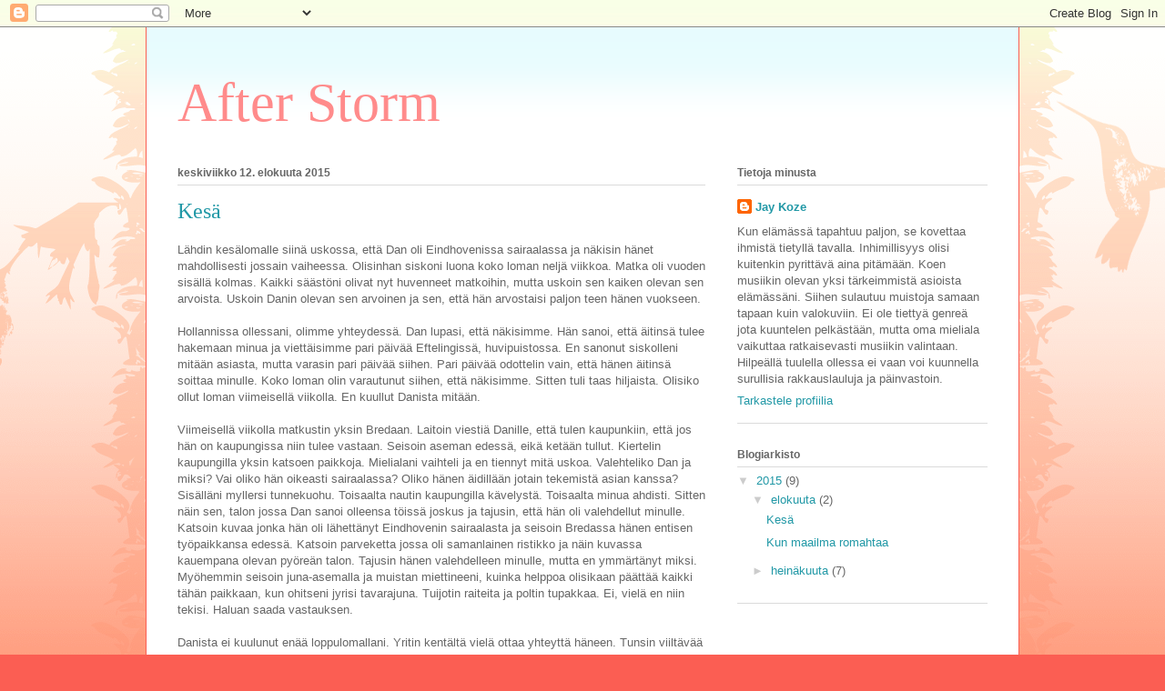

--- FILE ---
content_type: text/html; charset=UTF-8
request_url: https://sunafterstorm.blogspot.com/
body_size: 24786
content:
<!DOCTYPE html>
<html class='v2' dir='ltr' lang='fi'>
<head>
<link href='https://www.blogger.com/static/v1/widgets/335934321-css_bundle_v2.css' rel='stylesheet' type='text/css'/>
<meta content='width=1100' name='viewport'/>
<meta content='text/html; charset=UTF-8' http-equiv='Content-Type'/>
<meta content='blogger' name='generator'/>
<link href='https://sunafterstorm.blogspot.com/favicon.ico' rel='icon' type='image/x-icon'/>
<link href='http://sunafterstorm.blogspot.com/' rel='canonical'/>
<link rel="alternate" type="application/atom+xml" title="After Storm - Atom" href="https://sunafterstorm.blogspot.com/feeds/posts/default" />
<link rel="alternate" type="application/rss+xml" title="After Storm - RSS" href="https://sunafterstorm.blogspot.com/feeds/posts/default?alt=rss" />
<link rel="service.post" type="application/atom+xml" title="After Storm - Atom" href="https://www.blogger.com/feeds/8121404767802690369/posts/default" />
<link rel="me" href="https://www.blogger.com/profile/18226307749323030773" />
<!--Can't find substitution for tag [blog.ieCssRetrofitLinks]-->
<meta content='http://sunafterstorm.blogspot.com/' property='og:url'/>
<meta content='After Storm' property='og:title'/>
<meta content='' property='og:description'/>
<title>After Storm</title>
<style id='page-skin-1' type='text/css'><!--
/*
-----------------------------------------------
Blogger Template Style
Name:     Ethereal
Designer: Jason Morrow
URL:      jasonmorrow.etsy.com
----------------------------------------------- */
/* Content
----------------------------------------------- */
body {
font: normal normal 13px Arial, Tahoma, Helvetica, FreeSans, sans-serif;
color: #666666;
background: #fb5e53 url(//www.blogblog.com/1kt/ethereal/birds-2toned-bg.png) repeat-x scroll top center;
}
html body .content-outer {
min-width: 0;
max-width: 100%;
width: 100%;
}
a:link {
text-decoration: none;
color: #2198a6;
}
a:visited {
text-decoration: none;
color: #4d469c;
}
a:hover {
text-decoration: underline;
color: #2198a6;
}
.main-inner {
padding-top: 15px;
}
.body-fauxcolumn-outer {
background: transparent none repeat-x scroll top center;
}
.content-fauxcolumns .fauxcolumn-inner {
background: #ffffff url(//www.blogblog.com/1kt/ethereal/bird-2toned-blue-fade.png) repeat-x scroll top left;
border-left: 1px solid #fb5e53;
border-right: 1px solid #fb5e53;
}
/* Flexible Background
----------------------------------------------- */
.content-fauxcolumn-outer .fauxborder-left {
width: 100%;
padding-left: 300px;
margin-left: -300px;
background-color: transparent;
background-image: url(//themes.googleusercontent.com/image?id=0BwVBOzw_-hbMNjViMzQ0ZDEtMWU1NS00ZTBkLWFjY2EtZjM5YmU4OTA2MjBm);
background-repeat: no-repeat;
background-position: left top;
}
.content-fauxcolumn-outer .fauxborder-right {
margin-right: -299px;
width: 299px;
background-color: transparent;
background-image: url(//themes.googleusercontent.com/image?id=0BwVBOzw_-hbMNjViMzQ0ZDEtMWU1NS00ZTBkLWFjY2EtZjM5YmU4OTA2MjBm);
background-repeat: no-repeat;
background-position: right top;
}
/* Columns
----------------------------------------------- */
.content-inner {
padding: 0;
}
/* Header
----------------------------------------------- */
.header-inner {
padding: 27px 0 3px;
}
.header-inner .section {
margin: 0 35px;
}
.Header h1 {
font: normal normal 60px Times, 'Times New Roman', FreeSerif, serif;
color: #ff8b8b;
}
.Header h1 a {
color: #ff8b8b;
}
.Header .description {
font-size: 115%;
color: #666666;
}
.header-inner .Header .titlewrapper,
.header-inner .Header .descriptionwrapper {
padding-left: 0;
padding-right: 0;
margin-bottom: 0;
}
/* Tabs
----------------------------------------------- */
.tabs-outer {
position: relative;
background: transparent;
}
.tabs-cap-top, .tabs-cap-bottom {
position: absolute;
width: 100%;
}
.tabs-cap-bottom {
bottom: 0;
}
.tabs-inner {
padding: 0;
}
.tabs-inner .section {
margin: 0 35px;
}
*+html body .tabs-inner .widget li {
padding: 1px;
}
.PageList {
border-bottom: 1px solid #fb5e53;
}
.tabs-inner .widget li.selected a,
.tabs-inner .widget li a:hover {
position: relative;
-moz-border-radius-topleft: 5px;
-moz-border-radius-topright: 5px;
-webkit-border-top-left-radius: 5px;
-webkit-border-top-right-radius: 5px;
-goog-ms-border-top-left-radius: 5px;
-goog-ms-border-top-right-radius: 5px;
border-top-left-radius: 5px;
border-top-right-radius: 5px;
background: #ffa183 none ;
color: #ffffff;
}
.tabs-inner .widget li a {
display: inline-block;
margin: 0;
margin-right: 1px;
padding: .65em 1.5em;
font: normal normal 12px Arial, Tahoma, Helvetica, FreeSans, sans-serif;
color: #666666;
background-color: #ffdfc7;
-moz-border-radius-topleft: 5px;
-moz-border-radius-topright: 5px;
-webkit-border-top-left-radius: 5px;
-webkit-border-top-right-radius: 5px;
-goog-ms-border-top-left-radius: 5px;
-goog-ms-border-top-right-radius: 5px;
border-top-left-radius: 5px;
border-top-right-radius: 5px;
}
/* Headings
----------------------------------------------- */
h2 {
font: normal bold 12px Arial, Tahoma, Helvetica, FreeSans, sans-serif;
color: #666666;
}
/* Widgets
----------------------------------------------- */
.main-inner .column-left-inner {
padding: 0 0 0 20px;
}
.main-inner .column-left-inner .section {
margin-right: 0;
}
.main-inner .column-right-inner {
padding: 0 20px 0 0;
}
.main-inner .column-right-inner .section {
margin-left: 0;
}
.main-inner .section {
padding: 0;
}
.main-inner .widget {
padding: 0 0 15px;
margin: 20px 0;
border-bottom: 1px solid #dbdbdb;
}
.main-inner .widget h2 {
margin: 0;
padding: .6em 0 .5em;
}
.footer-inner .widget h2 {
padding: 0 0 .4em;
}
.main-inner .widget h2 + div, .footer-inner .widget h2 + div {
padding-top: 15px;
}
.main-inner .widget .widget-content {
margin: 0;
padding: 15px 0 0;
}
.main-inner .widget ul, .main-inner .widget #ArchiveList ul.flat {
margin: -15px -15px -15px;
padding: 0;
list-style: none;
}
.main-inner .sidebar .widget h2 {
border-bottom: 1px solid #dbdbdb;
}
.main-inner .widget #ArchiveList {
margin: -15px 0 0;
}
.main-inner .widget ul li, .main-inner .widget #ArchiveList ul.flat li {
padding: .5em 15px;
text-indent: 0;
}
.main-inner .widget #ArchiveList ul li {
padding-top: .25em;
padding-bottom: .25em;
}
.main-inner .widget ul li:first-child, .main-inner .widget #ArchiveList ul.flat li:first-child {
border-top: none;
}
.main-inner .widget ul li:last-child, .main-inner .widget #ArchiveList ul.flat li:last-child {
border-bottom: none;
}
.main-inner .widget .post-body ul {
padding: 0 2.5em;
margin: .5em 0;
list-style: disc;
}
.main-inner .widget .post-body ul li {
padding: 0.25em 0;
margin-bottom: .25em;
color: #666666;
border: none;
}
.footer-inner .widget ul {
padding: 0;
list-style: none;
}
.widget .zippy {
color: #cccccc;
}
/* Posts
----------------------------------------------- */
.main.section {
margin: 0 20px;
}
body .main-inner .Blog {
padding: 0;
background-color: transparent;
border: none;
}
.main-inner .widget h2.date-header {
border-bottom: 1px solid #dbdbdb;
}
.date-outer {
position: relative;
margin: 15px 0 20px;
}
.date-outer:first-child {
margin-top: 0;
}
.date-posts {
clear: both;
}
.post-outer, .inline-ad {
border-bottom: 1px solid #dbdbdb;
padding: 30px 0;
}
.post-outer {
padding-bottom: 10px;
}
.post-outer:first-child {
padding-top: 0;
border-top: none;
}
.post-outer:last-child, .inline-ad:last-child {
border-bottom: none;
}
.post-body img {
padding: 8px;
}
h3.post-title, h4 {
font: normal normal 24px Times, Times New Roman, serif;
color: #2198a6;
}
h3.post-title a {
font: normal normal 24px Times, Times New Roman, serif;
color: #2198a6;
text-decoration: none;
}
h3.post-title a:hover {
color: #2198a6;
text-decoration: underline;
}
.post-header {
margin: 0 0 1.5em;
}
.post-body {
line-height: 1.4;
}
.post-footer {
margin: 1.5em 0 0;
}
#blog-pager {
padding: 15px;
}
.blog-feeds, .post-feeds {
margin: 1em 0;
text-align: center;
}
.post-outer .comments {
margin-top: 2em;
}
/* Comments
----------------------------------------------- */
.comments .comments-content .icon.blog-author {
background-repeat: no-repeat;
background-image: url([data-uri]);
}
.comments .comments-content .loadmore a {
background: #ffffff url(//www.blogblog.com/1kt/ethereal/bird-2toned-blue-fade.png) repeat-x scroll top left;
}
.comments .comments-content .loadmore a {
border-top: 1px solid #dbdbdb;
border-bottom: 1px solid #dbdbdb;
}
.comments .comment-thread.inline-thread {
background: #ffffff url(//www.blogblog.com/1kt/ethereal/bird-2toned-blue-fade.png) repeat-x scroll top left;
}
.comments .continue {
border-top: 2px solid #dbdbdb;
}
/* Footer
----------------------------------------------- */
.footer-inner {
padding: 30px 0;
overflow: hidden;
}
/* Mobile
----------------------------------------------- */
body.mobile  {
background-size: auto
}
.mobile .body-fauxcolumn-outer {
background: ;
}
.mobile .content-fauxcolumns .fauxcolumn-inner {
opacity: 0.75;
}
.mobile .content-fauxcolumn-outer .fauxborder-right {
margin-right: 0;
}
.mobile-link-button {
background-color: #ffa183;
}
.mobile-link-button a:link, .mobile-link-button a:visited {
color: #ffffff;
}
.mobile-index-contents {
color: #444444;
}
.mobile .body-fauxcolumn-outer {
background-size: 100% auto;
}
.mobile .mobile-date-outer {
border-bottom: transparent;
}
.mobile .PageList {
border-bottom: none;
}
.mobile .tabs-inner .section {
margin: 0;
}
.mobile .tabs-inner .PageList .widget-content {
background: #ffa183 none;
color: #ffffff;
}
.mobile .tabs-inner .PageList .widget-content .pagelist-arrow {
border-left: 1px solid #ffffff;
}
.mobile .footer-inner {
overflow: visible;
}
body.mobile .AdSense {
margin: 0 -10px;
}

--></style>
<style id='template-skin-1' type='text/css'><!--
body {
min-width: 960px;
}
.content-outer, .content-fauxcolumn-outer, .region-inner {
min-width: 960px;
max-width: 960px;
_width: 960px;
}
.main-inner .columns {
padding-left: 0px;
padding-right: 310px;
}
.main-inner .fauxcolumn-center-outer {
left: 0px;
right: 310px;
/* IE6 does not respect left and right together */
_width: expression(this.parentNode.offsetWidth -
parseInt("0px") -
parseInt("310px") + 'px');
}
.main-inner .fauxcolumn-left-outer {
width: 0px;
}
.main-inner .fauxcolumn-right-outer {
width: 310px;
}
.main-inner .column-left-outer {
width: 0px;
right: 100%;
margin-left: -0px;
}
.main-inner .column-right-outer {
width: 310px;
margin-right: -310px;
}
#layout {
min-width: 0;
}
#layout .content-outer {
min-width: 0;
width: 800px;
}
#layout .region-inner {
min-width: 0;
width: auto;
}
body#layout div.add_widget {
padding: 8px;
}
body#layout div.add_widget a {
margin-left: 32px;
}
--></style>
<link href='https://www.blogger.com/dyn-css/authorization.css?targetBlogID=8121404767802690369&amp;zx=6f415dbc-a648-4184-b159-be930ed809f4' media='none' onload='if(media!=&#39;all&#39;)media=&#39;all&#39;' rel='stylesheet'/><noscript><link href='https://www.blogger.com/dyn-css/authorization.css?targetBlogID=8121404767802690369&amp;zx=6f415dbc-a648-4184-b159-be930ed809f4' rel='stylesheet'/></noscript>
<meta name='google-adsense-platform-account' content='ca-host-pub-1556223355139109'/>
<meta name='google-adsense-platform-domain' content='blogspot.com'/>

</head>
<body class='loading variant-hummingBirds2'>
<div class='navbar section' id='navbar' name='Navigointipalkki'><div class='widget Navbar' data-version='1' id='Navbar1'><script type="text/javascript">
    function setAttributeOnload(object, attribute, val) {
      if(window.addEventListener) {
        window.addEventListener('load',
          function(){ object[attribute] = val; }, false);
      } else {
        window.attachEvent('onload', function(){ object[attribute] = val; });
      }
    }
  </script>
<div id="navbar-iframe-container"></div>
<script type="text/javascript" src="https://apis.google.com/js/platform.js"></script>
<script type="text/javascript">
      gapi.load("gapi.iframes:gapi.iframes.style.bubble", function() {
        if (gapi.iframes && gapi.iframes.getContext) {
          gapi.iframes.getContext().openChild({
              url: 'https://www.blogger.com/navbar/8121404767802690369?origin\x3dhttps://sunafterstorm.blogspot.com',
              where: document.getElementById("navbar-iframe-container"),
              id: "navbar-iframe"
          });
        }
      });
    </script><script type="text/javascript">
(function() {
var script = document.createElement('script');
script.type = 'text/javascript';
script.src = '//pagead2.googlesyndication.com/pagead/js/google_top_exp.js';
var head = document.getElementsByTagName('head')[0];
if (head) {
head.appendChild(script);
}})();
</script>
</div></div>
<div itemscope='itemscope' itemtype='http://schema.org/Blog' style='display: none;'>
<meta content='After Storm' itemprop='name'/>
</div>
<div class='body-fauxcolumns'>
<div class='fauxcolumn-outer body-fauxcolumn-outer'>
<div class='cap-top'>
<div class='cap-left'></div>
<div class='cap-right'></div>
</div>
<div class='fauxborder-left'>
<div class='fauxborder-right'></div>
<div class='fauxcolumn-inner'>
</div>
</div>
<div class='cap-bottom'>
<div class='cap-left'></div>
<div class='cap-right'></div>
</div>
</div>
</div>
<div class='content'>
<div class='content-fauxcolumns'>
<div class='fauxcolumn-outer content-fauxcolumn-outer'>
<div class='cap-top'>
<div class='cap-left'></div>
<div class='cap-right'></div>
</div>
<div class='fauxborder-left'>
<div class='fauxborder-right'></div>
<div class='fauxcolumn-inner'>
</div>
</div>
<div class='cap-bottom'>
<div class='cap-left'></div>
<div class='cap-right'></div>
</div>
</div>
</div>
<div class='content-outer'>
<div class='content-cap-top cap-top'>
<div class='cap-left'></div>
<div class='cap-right'></div>
</div>
<div class='fauxborder-left content-fauxborder-left'>
<div class='fauxborder-right content-fauxborder-right'></div>
<div class='content-inner'>
<header>
<div class='header-outer'>
<div class='header-cap-top cap-top'>
<div class='cap-left'></div>
<div class='cap-right'></div>
</div>
<div class='fauxborder-left header-fauxborder-left'>
<div class='fauxborder-right header-fauxborder-right'></div>
<div class='region-inner header-inner'>
<div class='header section' id='header' name='Otsikko'><div class='widget Header' data-version='1' id='Header1'>
<div id='header-inner'>
<div class='titlewrapper'>
<h1 class='title'>
After Storm
</h1>
</div>
<div class='descriptionwrapper'>
<p class='description'><span>
</span></p>
</div>
</div>
</div></div>
</div>
</div>
<div class='header-cap-bottom cap-bottom'>
<div class='cap-left'></div>
<div class='cap-right'></div>
</div>
</div>
</header>
<div class='tabs-outer'>
<div class='tabs-cap-top cap-top'>
<div class='cap-left'></div>
<div class='cap-right'></div>
</div>
<div class='fauxborder-left tabs-fauxborder-left'>
<div class='fauxborder-right tabs-fauxborder-right'></div>
<div class='region-inner tabs-inner'>
<div class='tabs no-items section' id='crosscol' name='Kaikki sarakkeet'></div>
<div class='tabs no-items section' id='crosscol-overflow' name='Cross-Column 2'></div>
</div>
</div>
<div class='tabs-cap-bottom cap-bottom'>
<div class='cap-left'></div>
<div class='cap-right'></div>
</div>
</div>
<div class='main-outer'>
<div class='main-cap-top cap-top'>
<div class='cap-left'></div>
<div class='cap-right'></div>
</div>
<div class='fauxborder-left main-fauxborder-left'>
<div class='fauxborder-right main-fauxborder-right'></div>
<div class='region-inner main-inner'>
<div class='columns fauxcolumns'>
<div class='fauxcolumn-outer fauxcolumn-center-outer'>
<div class='cap-top'>
<div class='cap-left'></div>
<div class='cap-right'></div>
</div>
<div class='fauxborder-left'>
<div class='fauxborder-right'></div>
<div class='fauxcolumn-inner'>
</div>
</div>
<div class='cap-bottom'>
<div class='cap-left'></div>
<div class='cap-right'></div>
</div>
</div>
<div class='fauxcolumn-outer fauxcolumn-left-outer'>
<div class='cap-top'>
<div class='cap-left'></div>
<div class='cap-right'></div>
</div>
<div class='fauxborder-left'>
<div class='fauxborder-right'></div>
<div class='fauxcolumn-inner'>
</div>
</div>
<div class='cap-bottom'>
<div class='cap-left'></div>
<div class='cap-right'></div>
</div>
</div>
<div class='fauxcolumn-outer fauxcolumn-right-outer'>
<div class='cap-top'>
<div class='cap-left'></div>
<div class='cap-right'></div>
</div>
<div class='fauxborder-left'>
<div class='fauxborder-right'></div>
<div class='fauxcolumn-inner'>
</div>
</div>
<div class='cap-bottom'>
<div class='cap-left'></div>
<div class='cap-right'></div>
</div>
</div>
<!-- corrects IE6 width calculation -->
<div class='columns-inner'>
<div class='column-center-outer'>
<div class='column-center-inner'>
<div class='main section' id='main' name='Ensisijainen'><div class='widget Blog' data-version='1' id='Blog1'>
<div class='blog-posts hfeed'>

          <div class="date-outer">
        
<h2 class='date-header'><span>keskiviikko 12. elokuuta 2015</span></h2>

          <div class="date-posts">
        
<div class='post-outer'>
<div class='post hentry uncustomized-post-template' itemprop='blogPost' itemscope='itemscope' itemtype='http://schema.org/BlogPosting'>
<meta content='8121404767802690369' itemprop='blogId'/>
<meta content='3790080529312981988' itemprop='postId'/>
<a name='3790080529312981988'></a>
<h3 class='post-title entry-title' itemprop='name'>
<a href='https://sunafterstorm.blogspot.com/2015/08/kesa.html'>Kesä</a>
</h3>
<div class='post-header'>
<div class='post-header-line-1'></div>
</div>
<div class='post-body entry-content' id='post-body-3790080529312981988' itemprop='description articleBody'>
Lähdin kesälomalle siinä uskossa, että Dan oli Eindhovenissa sairaalassa ja näkisin hänet mahdollisesti jossain vaiheessa. Olisinhan siskoni luona koko loman neljä viikkoa. Matka oli vuoden sisällä kolmas. Kaikki säästöni olivat nyt huvenneet matkoihin, mutta uskoin sen kaiken olevan sen arvoista. Uskoin Danin olevan sen arvoinen ja sen, että hän arvostaisi paljon teen hänen vuokseen.<br />
<br />
Hollannissa ollessani, olimme yhteydessä. Dan lupasi, että näkisimme. Hän sanoi, että äitinsä tulee hakemaan minua ja viettäisimme pari päivää Eftelingissä, huvipuistossa. En sanonut siskolleni mitään asiasta, mutta varasin pari päivää siihen. Pari päivää odottelin vain, että hänen äitinsä soittaa minulle. Koko loman olin varautunut siihen, että näkisimme. Sitten tuli taas hiljaista. Olisiko ollut loman viimeisellä viikolla. En kuullut Danista mitään.<br />
<br />
Viimeisellä viikolla matkustin yksin Bredaan. Laitoin viestiä Danille, että tulen kaupunkiin, että jos hän on kaupungissa niin tulee vastaan. Seisoin aseman edessä, eikä ketään tullut. Kiertelin kaupungilla yksin katsoen paikkoja. Mielialani vaihteli ja en tiennyt mitä uskoa. Valehteliko Dan ja miksi? Vai oliko hän oikeasti sairaalassa? Oliko hänen äidillään jotain tekemistä asian kanssa? Sisälläni myllersi tunnekuohu. Toisaalta nautin kaupungilla kävelystä. Toisaalta minua ahdisti. Sitten näin sen, talon jossa Dan sanoi olleensa töissä joskus ja tajusin, että hän oli valehdellut minulle. Katsoin kuvaa jonka hän oli lähettänyt Eindhovenin sairaalasta ja seisoin Bredassa hänen entisen työpaikkansa edessä. Katsoin parveketta jossa oli samanlainen ristikko ja näin kuvassa kauempana olevan pyöreän talon. Tajusin hänen valehdelleen minulle, mutta en ymmärtänyt miksi. Myöhemmin seisoin juna-asemalla ja muistan miettineeni, kuinka helppoa olisikaan päättää kaikki tähän paikkaan, kun ohitseni jyrisi tavarajuna. Tuijotin raiteita ja poltin tupakkaa. Ei, vielä en niin tekisi. Haluan saada vastauksen.<br />
<br />
Danista ei kuulunut enää loppulomallani. Yritin kentältä vielä ottaa yhteyttä häneen. Tunsin viiltävää kipua sydämmessäni, kun lähdin kotiin.<br />
<br />
Jossain vaiheessa Dan otti taas yhteyttä. Hän selitti syyn miksi ei voinut pitää yhteyttä ja että nyt olisi karannut sairaalasta. Itselläni oli työssäoppiminen kesken ja opinnot eivät sujuneet koko ajan vaihtuvien ohjaajien takia ja oma kiinnostukseni oli nollassa. Pieni valonpilkahdus kuitenkin tuli, kun Dan otti yhteyttä. Huolestuin toki, kun hän kertoi karanneensa ja lähtevän maasta. Dan sanoi, että ei olisi hyvää seuraa minulle ja minun pitäisi unohtaa hänet. En suostunut siihen. Totesin, että pysyn hänen rinnallaan vaikka hänellä olisi kuinka vaikeaa. Dan kertoi muuttavansa Bonaireen, Hollannille kuuluvalle saarelle Karibianmerellä. Hän sanoi, että kun on asettunut aloillensa, hän ostaa minulle lentolipun sinne.<br />
<br />
Yhteytemme palasi. Puhuimme puhelimessa ja juttelimme paljon Bonairesta. Hän kertoi, kuinka hankkisi talon sieltä meille ja asuisimme siellä. Ajatus hiukan jännitti, mutta kesän kuluessa totuin siihen. Dan sanoi, että kun talo on valmis lähiaikoina hän tulee minua vastaan Amsterdamiin. Lähdemme yhdessä. Hän sanoi haluavansa minulle Hollannin passin ja pyysi minua skannaamaan oman passini koneelle. Lähtisimme Bonaireen Amsterdamista yhdessä ja joutuisin olemaan siellä puoli vuotta ennenkuin pääsisin käymään kotonani. Mutta hän lupasi, että sen jälkeen kävisimme Suomessa niin usein kun mahdollista. Katsoin usein webkamera kuvaa Bonairesta ja tutustuin alueeseen niin paljon kuin mahdollista etukäteen. Kesä läheni loppuaan, kunnes Dan hiljeni. Aloin turtua päivien hiljaisuuteen ja odotin hyvä uskoisena yhteydenottoa laittamalla välillä kuvia Suomesta ja kirjoittelemalla kaikkea mitä minulle on tapahtunut sillä aikaa.<br />
<br />
Olin veljeni perheen kanssa Korkeasaaressa. Laitoin kuvia eläimistä, kun yhtäkkiä tuli vastaus. Danin äiti laittoi, että poikansa ei voi vastata. Hänet on tuotu juuri takaisin Amsterdamiin rauhoitettuna ja hän vastaa sitten kun voi. Pyysin Danin äitiä kertomaan, että odotan häntä. Pari päivää myöhemmin Dan oli kanssani messengerissä. Hän sanoi olevansa sairaalassa ja ei saisi käyttää puhelinta eikä voisi kauaa olla koneellakaan. Hänestä huokui jotenkin ahdistus väsymys ja luovuttaminen. Kuuntelin musiikkia jota hän linkkasi minulle. Se oli jotenkin pelottavan oloista, mutta yritin piristää häntä kaikin tavoin.<br />
<br />
Satoi vettä, olimme töissä Helsingin keskustassa, kun puhelimeni pirahti yllättäen. Dan laittoi viestiä, että oli poistunut sairaalasta ja hän tulisi Suomeen. Sen jälkeen katsoisimme mitä teemme. Hän laittoi whatsappin "jaa sijaintisi"-toiminnon avulla sijaintinsa. Se oli lentokentällä Amsterdamissa. Olin hieman hämilläni. Osa minusta ei uskonut. Yritin kysyä häneltä millä koneella tämä on tulossa, mutta en saanut vastausta. Katsoin netistä sopivan koneen ja menin vastaan. Dan ei ollut koneessa joka laskeutui Suomeen.<br />
<br />
Syksyn aikana oireilin enemmän. Niin paljon, että sain diagnoosin. Ja osa totuutta paljastuu. Siitä myöhemmin.&nbsp; 
<div style='clear: both;'></div>
</div>
<div class='post-footer'>
<div class='post-footer-line post-footer-line-1'>
<span class='post-author vcard'>
Lähettänyt
<span class='fn' itemprop='author' itemscope='itemscope' itemtype='http://schema.org/Person'>
<meta content='https://www.blogger.com/profile/18226307749323030773' itemprop='url'/>
<a class='g-profile' href='https://www.blogger.com/profile/18226307749323030773' rel='author' title='author profile'>
<span itemprop='name'>Jay Koze</span>
</a>
</span>
</span>
<span class='post-timestamp'>
klo
<meta content='http://sunafterstorm.blogspot.com/2015/08/kesa.html' itemprop='url'/>
<a class='timestamp-link' href='https://sunafterstorm.blogspot.com/2015/08/kesa.html' rel='bookmark' title='permanent link'><abbr class='published' itemprop='datePublished' title='2015-08-12T12:59:00-07:00'>12.59</abbr></a>
</span>
<span class='post-comment-link'>
<a class='comment-link' href='https://sunafterstorm.blogspot.com/2015/08/kesa.html#comment-form' onclick=''>
Ei kommentteja:
  </a>
</span>
<span class='post-icons'>
<span class='item-control blog-admin pid-503538002'>
<a href='https://www.blogger.com/post-edit.g?blogID=8121404767802690369&postID=3790080529312981988&from=pencil' title='Muokkaa tekstiä'>
<img alt='' class='icon-action' height='18' src='https://resources.blogblog.com/img/icon18_edit_allbkg.gif' width='18'/>
</a>
</span>
</span>
<div class='post-share-buttons goog-inline-block'>
<a class='goog-inline-block share-button sb-email' href='https://www.blogger.com/share-post.g?blogID=8121404767802690369&postID=3790080529312981988&target=email' target='_blank' title='Kohteen lähettäminen sähköpostitse'><span class='share-button-link-text'>Kohteen lähettäminen sähköpostitse</span></a><a class='goog-inline-block share-button sb-blog' href='https://www.blogger.com/share-post.g?blogID=8121404767802690369&postID=3790080529312981988&target=blog' onclick='window.open(this.href, "_blank", "height=270,width=475"); return false;' target='_blank' title='Bloggaa tästä!'><span class='share-button-link-text'>Bloggaa tästä!</span></a><a class='goog-inline-block share-button sb-twitter' href='https://www.blogger.com/share-post.g?blogID=8121404767802690369&postID=3790080529312981988&target=twitter' target='_blank' title='Jaa X:ssä'><span class='share-button-link-text'>Jaa X:ssä</span></a><a class='goog-inline-block share-button sb-facebook' href='https://www.blogger.com/share-post.g?blogID=8121404767802690369&postID=3790080529312981988&target=facebook' onclick='window.open(this.href, "_blank", "height=430,width=640"); return false;' target='_blank' title='Jaa Facebookiin'><span class='share-button-link-text'>Jaa Facebookiin</span></a><a class='goog-inline-block share-button sb-pinterest' href='https://www.blogger.com/share-post.g?blogID=8121404767802690369&postID=3790080529312981988&target=pinterest' target='_blank' title='Jaa Pinterestiin'><span class='share-button-link-text'>Jaa Pinterestiin</span></a>
</div>
</div>
<div class='post-footer-line post-footer-line-2'>
<span class='post-labels'>
Tunnisteet:
<a href='https://sunafterstorm.blogspot.com/search/label/el%C3%A4m%C3%A4' rel='tag'>elämä</a>,
<a href='https://sunafterstorm.blogspot.com/search/label/helvetti' rel='tag'>helvetti</a>,
<a href='https://sunafterstorm.blogspot.com/search/label/kes%C3%A4' rel='tag'>kesä</a>,
<a href='https://sunafterstorm.blogspot.com/search/label/narsismi' rel='tag'>narsismi</a>,
<a href='https://sunafterstorm.blogspot.com/search/label/narsisti' rel='tag'>narsisti</a>,
<a href='https://sunafterstorm.blogspot.com/search/label/narsistin%20uhri' rel='tag'>narsistin uhri</a>,
<a href='https://sunafterstorm.blogspot.com/search/label/pett%C3%A4minen' rel='tag'>pettäminen</a>,
<a href='https://sunafterstorm.blogspot.com/search/label/sairaala' rel='tag'>sairaala</a>,
<a href='https://sunafterstorm.blogspot.com/search/label/syksy' rel='tag'>syksy</a>,
<a href='https://sunafterstorm.blogspot.com/search/label/unelma' rel='tag'>unelma</a>,
<a href='https://sunafterstorm.blogspot.com/search/label/valehtelu' rel='tag'>valehtelu</a>
</span>
</div>
<div class='post-footer-line post-footer-line-3'>
<span class='post-location'>
</span>
</div>
</div>
</div>
</div>
<div class='post-outer'>
<div class='post hentry uncustomized-post-template' itemprop='blogPost' itemscope='itemscope' itemtype='http://schema.org/BlogPosting'>
<meta content='8121404767802690369' itemprop='blogId'/>
<meta content='3481607073329328987' itemprop='postId'/>
<a name='3481607073329328987'></a>
<h3 class='post-title entry-title' itemprop='name'>
<a href='https://sunafterstorm.blogspot.com/2015/08/kun-maailma-romahtaa.html'>Kun maailma romahtaa</a>
</h3>
<div class='post-header'>
<div class='post-header-line-1'></div>
</div>
<div class='post-body entry-content' id='post-body-3481607073329328987' itemprop='description articleBody'>
Pääsiäinen toi jotain mukanaan. Jotain mikä vahvisti tunteitamme. Puhuimme varmemmin tulevaisuudesta ja meistä. Töissä puhkuin intoa ja muutenkin kevät kukoisti niin ulkona luonnossa kuin rinnassani. Minulla oli muutto takaisin evakkoasunnostani pienempään asuntoon josta olin lähtenyt hieman yli puoli vuotta sitten. Minulla oli myös mahdollisuus jäädä evakkoasuntoon, mutta ajattelin siirtää tavarani takaisin pienempään asuntoon, enhän asuisi kuitenkaan pitkään siinä. Olimme sopineet uudesta ajasta jolloin Dan tulisi ja viettäisimme Suomessa vain sen verran, että saisimme asiat täällä kuntoon ja lähtisimme.<br />
<br />
Äitienpäivänä, niinkuin usein ennen,&nbsp; minulla oli ikävä äitiä. Kävin viemässä haudalle kukat. Se oli aina yhtä vaikea päivä. Dan puhui kauniisti siitä, kuinka hän haluaa, että ennenkuin lähdemme Suomesta viemme äidin haudalle valkoisen kukan, että se on tärkeää hänelle myös. Hän myös sanoi, että ei halua viedä minua pois perheeni luota vaan haluaa, että minulla on aina mahdollisuus tulla käymään Suomessa perheeni luona tai haudalla. Niin usein kun mahdollista. Se oli rohkaisevaa.&nbsp; <br />
<br />
Olimme päivittäin yhteydessä. Usein hän soitti minulle töihin aamupäivästä ja juttelimme pitkiäkin aikoja. Hieman ennen kuin Danin piti tulla Suomeen. hän oli lähdössä Apeldoorniin ostoksille. Hän puhui, että menisi yöostoksille, tapahtuma jolloin kaupat olisivat myöhään auki. Hän laittoi kuvia kun oli lähdössä ja junassa matkalla. Viestittelimme koko matkan ja perille päästyään hän soitti. Olin niin onnellinen. Tiesin, että kohta elämäni muuttuisi, mutta odotin sitä. Puhelun päätyttyä jäin haaveilemaan asioista. Oli viikonloppu joten ei tarvinnut mennä aikaisin nukkumaan ja kun lopulta menin, hymyilin itseni uneen.<br />
<br />
Seuraavana päivänä aurinko paistoi. Danista en ollut kuullut ja ajattelin hänen olevan väsynyt matkasta. Laitoin kuitenkin viestin, jossa kysyin kuinka ilta meni. Vastausta ei tullut vielä sunnuntainakaan. Näin, että hän oli välillä online-tilassa, mutta ei vastannut. Minua alkoi hieman ihmetyttämään. Sinä iltana näin, että hän myös oli online-tilassa sivustolla jossa tapasimme joten laitoin hänelle viestin sinne, jossa tiedustelin, että saiko viestini whatsappissa. Ei vastausta. Vain reaktio jota en odottanut häneltä. Hän blokkasi minut omalta sivultaan ja en saanut yhteyttä häneen sieltäkään. Olin pienessä shokissa. Mitä tapahtuu? Miksi hän eristää minua yhtäkkiä ilman mitään syytä?<br />
<br />
Seuraavalla viikolla oloni huononi entisestään. Vastausta ei kuulunut, mutta näin hänen olevan online-tilassa usein. En pystynyt käsittämään tilannetta. Välillä olin vihainen, mutta enimmäkseen olin jonkinlaisessa välitilassa jota en ymmärtänyt. Shokissa. Elämästäni oli yhden yön aikana tullut tarkoituksetonta ja vailla päämäärää. En käsittänyt asiaa ollenkaan, että mitä oli tapahtunut. Henkilö jonka kanssa suunnittelit tulevaisuutta ja olitte yhteydessä päivittäin oli yhtäkkiä hiljentynyt. Olin musertunut. Sillä viikolla muistan juoneeni itseni humalaan pullollisella viinaa. Poikkeuksellista minulta, koska en käytä alkoholia korjaamaan huonoa olotilaani. Myös istuin rannassa ja mietin pahoja asioita joilla poistaisin tyhjyyden tunteen sisältäni, asioita joita voisin tehä itselleni. Ennen sitä kuitenkin halusin saada vastauksen, joten tein valeprofiilin sivustolle. Otin yhteyttä Daniin ja esiinnyin jonain muuna. Hän vastasi ja vaihdoimme muutamia viestejä. En tiennyt mitä ajatella. <br />
Viikkoon en kuullut hänestä mitään, kunnes perjantai iltapäivästä töiden jälkeen istuin ulkona ja tein sen mitä olisi pitänyt tehä aiemmin. Otin puhelimeni ja soitin hänelle. Ei vastausta. Hetken päästä tuli viesti, että hän ei pysty nyt puhumaan, mutta myöhemmin lähetti toisen viestin jossa selitti, että oli joutunut sairaalaan, syytä ei kertonut, mutta äitinsä oli vienyt hänet psykiatriselle puolelle.<br />
En tiennyt mitä uskoa, mutta se tuntui olevan ainoa järkevä selitys. Hän ei saisi pitää puhelinta siellä. Uskoin sen. Seuraavana päivänä hän soitti minulle kun olin matkalla tapaamaan lapsuudenystävääni Helsinkiin. Emme jutelleet sairaalasta montaa sanaakaan, vaan kaikesta muusta. Halusin, niinkuin usein ennenkin, että hän ajattelisi jotain muuta kuin pahoja asioita. Puhuimme muunmuassa valepfrofiilistani josta hän kysyi suoraan, että olinko se minä? En voinut valehdella vaikka olisin voinut.<br />
<br />
Kaikesta huolimatta olin onnellinen. Olin saanut yhteyden takaisin jonka pelkäsin menettäneeni. Tyhjyyden tunne sisälläni oli taas täyttymässä elämästä ja uskosta tulevaisuuteen. Olin kuitenkin jo ehtinyt siirtää kesälomaani kesäkuun alkuun ja varannut liput Hollantiin siskoni luokse. Dan lupasi yrittää nähdä minua. Hän sanoi kuitenkin olevansa sairaalassa Eindhovenissa. Laittoi pari kuvaakin parvekkeelta.<br />
<br />
Kesäloma ei mennyt niinkuin piti. Siitä kirjoitan seuraavaksi. Uusia pettymyksiä. 
<div style='clear: both;'></div>
</div>
<div class='post-footer'>
<div class='post-footer-line post-footer-line-1'>
<span class='post-author vcard'>
Lähettänyt
<span class='fn' itemprop='author' itemscope='itemscope' itemtype='http://schema.org/Person'>
<meta content='https://www.blogger.com/profile/18226307749323030773' itemprop='url'/>
<a class='g-profile' href='https://www.blogger.com/profile/18226307749323030773' rel='author' title='author profile'>
<span itemprop='name'>Jay Koze</span>
</a>
</span>
</span>
<span class='post-timestamp'>
klo
<meta content='http://sunafterstorm.blogspot.com/2015/08/kun-maailma-romahtaa.html' itemprop='url'/>
<a class='timestamp-link' href='https://sunafterstorm.blogspot.com/2015/08/kun-maailma-romahtaa.html' rel='bookmark' title='permanent link'><abbr class='published' itemprop='datePublished' title='2015-08-12T11:48:00-07:00'>11.48</abbr></a>
</span>
<span class='post-comment-link'>
<a class='comment-link' href='https://sunafterstorm.blogspot.com/2015/08/kun-maailma-romahtaa.html#comment-form' onclick=''>
Ei kommentteja:
  </a>
</span>
<span class='post-icons'>
<span class='item-control blog-admin pid-503538002'>
<a href='https://www.blogger.com/post-edit.g?blogID=8121404767802690369&postID=3481607073329328987&from=pencil' title='Muokkaa tekstiä'>
<img alt='' class='icon-action' height='18' src='https://resources.blogblog.com/img/icon18_edit_allbkg.gif' width='18'/>
</a>
</span>
</span>
<div class='post-share-buttons goog-inline-block'>
<a class='goog-inline-block share-button sb-email' href='https://www.blogger.com/share-post.g?blogID=8121404767802690369&postID=3481607073329328987&target=email' target='_blank' title='Kohteen lähettäminen sähköpostitse'><span class='share-button-link-text'>Kohteen lähettäminen sähköpostitse</span></a><a class='goog-inline-block share-button sb-blog' href='https://www.blogger.com/share-post.g?blogID=8121404767802690369&postID=3481607073329328987&target=blog' onclick='window.open(this.href, "_blank", "height=270,width=475"); return false;' target='_blank' title='Bloggaa tästä!'><span class='share-button-link-text'>Bloggaa tästä!</span></a><a class='goog-inline-block share-button sb-twitter' href='https://www.blogger.com/share-post.g?blogID=8121404767802690369&postID=3481607073329328987&target=twitter' target='_blank' title='Jaa X:ssä'><span class='share-button-link-text'>Jaa X:ssä</span></a><a class='goog-inline-block share-button sb-facebook' href='https://www.blogger.com/share-post.g?blogID=8121404767802690369&postID=3481607073329328987&target=facebook' onclick='window.open(this.href, "_blank", "height=430,width=640"); return false;' target='_blank' title='Jaa Facebookiin'><span class='share-button-link-text'>Jaa Facebookiin</span></a><a class='goog-inline-block share-button sb-pinterest' href='https://www.blogger.com/share-post.g?blogID=8121404767802690369&postID=3481607073329328987&target=pinterest' target='_blank' title='Jaa Pinterestiin'><span class='share-button-link-text'>Jaa Pinterestiin</span></a>
</div>
</div>
<div class='post-footer-line post-footer-line-2'>
<span class='post-labels'>
Tunnisteet:
<a href='https://sunafterstorm.blogspot.com/search/label/el%C3%A4m%C3%A4' rel='tag'>elämä</a>,
<a href='https://sunafterstorm.blogspot.com/search/label/helvetti' rel='tag'>helvetti</a>,
<a href='https://sunafterstorm.blogspot.com/search/label/kes%C3%A4' rel='tag'>kesä</a>,
<a href='https://sunafterstorm.blogspot.com/search/label/narsismi' rel='tag'>narsismi</a>,
<a href='https://sunafterstorm.blogspot.com/search/label/narsisti' rel='tag'>narsisti</a>,
<a href='https://sunafterstorm.blogspot.com/search/label/narsistin%20uhri' rel='tag'>narsistin uhri</a>,
<a href='https://sunafterstorm.blogspot.com/search/label/pett%C3%A4minen' rel='tag'>pettäminen</a>,
<a href='https://sunafterstorm.blogspot.com/search/label/sairaala' rel='tag'>sairaala</a>,
<a href='https://sunafterstorm.blogspot.com/search/label/unelma' rel='tag'>unelma</a>,
<a href='https://sunafterstorm.blogspot.com/search/label/valehtelu' rel='tag'>valehtelu</a>
</span>
</div>
<div class='post-footer-line post-footer-line-3'>
<span class='post-location'>
</span>
</div>
</div>
</div>
</div>

          </div></div>
        

          <div class="date-outer">
        
<h2 class='date-header'><span>torstai 30. heinäkuuta 2015</span></h2>

          <div class="date-posts">
        
<div class='post-outer'>
<div class='post hentry uncustomized-post-template' itemprop='blogPost' itemscope='itemscope' itemtype='http://schema.org/BlogPosting'>
<meta content='8121404767802690369' itemprop='blogId'/>
<meta content='1309370238668701895' itemprop='postId'/>
<a name='1309370238668701895'></a>
<h3 class='post-title entry-title' itemprop='name'>
<a href='https://sunafterstorm.blogspot.com/2015/07/toinen-tapaaminen.html'>Toinen tapaaminen</a>
</h3>
<div class='post-header'>
<div class='post-header-line-1'></div>
</div>
<div class='post-body entry-content' id='post-body-1309370238668701895' itemprop='description articleBody'>
Olimme sopineet, että pääsiäisen aikaan Dan tulisi kylään, kun sai vihdoin matkustaa ja ei ollut kipuja eikä sairaalakäyntejä ja henkisellä tasolla kaikki tuntui olevan suhteellisen hyvässä kunnossa. Olin ottanut viikon vapaaksi töistä, jotta voisimme viettää aikaa yhdessä ja minun ei tarvitsisi jättää häntä yksin vieraaseen paikkaan, kun itse olisin töissä. Sinä viikonloppuna, kun hänen piti tulla, ystävälläni oli syntymäpäiväjuhlat johon minut oli kutsuttu. Peruin, koska Danin piti silloin tulla luokseni. Ystäväni totesi ymmärtävänsä, mutta pyysi vielä harkitsemaan tulemista ja kutsui myös Danin. Sanoin, että kysyn asiaa, mutta en lupaa mitään.Oli lauantai ja Danin piti laskeutua iltapäivällä. En ollut kuullut hänestä joten lähdin kentälle, koska oletin hänen olevan koneessa. Seisoin ja katsoin ihmisiä jotka tulivat koneesta. Aina, kun ovet aukenivat odotin näkeväni hänet, mutta joka kerta petyin. Sisälläni myllersi. Jollain asteella tiesin, ettei hän olisi tulossa, mutta toivoin ja uskoin, itkua pidätellen, että seuraava olisi Dan. Ei tullut. Seisoin varmaan tunnin verran odottamassa, mutta Dan ei tulllut. Lähdin kotiin pettyneenä.<br />
<br />
Illalla Dan laittoi viestiä, että oli mennyt kentälle, mutta ei ollut pystynyt tulemaan. Häntä ahdisti koko lentokentän alue niin paljon. Hän pyysi anteeksi ja pyysi, että voisin antaa anteeksi. Oloni huojentui, kun kuulin hänestä. Sanoin voivani antaa anteeksi, ymmärrän häntä. Olisin vain halunnut kuulla asiasta heti. Jutttelimme koko illan ainakin aluksi hänen olostaan.Sovimme, että miettisimme hänen tulemistaan vielä ja sanoin, että itse voisin myös tulla hänen luokseen.<br />
<br />
Maanantaina ei vieläkään ollut päätetty, hän ei ollut päättänyt mitä tekisimme. En halunnut viettää koko lomaa yksin kotona joten tivasin pari kertaa häneltä, että mitä haluaa tehdä. Vastaus oli, että hän ei tiedä vielä. Pahoittelin ja selitin oman kantani, mutta totesin ymmärtäväni häntä hyvin. Kuitenkin päätin illemmalla hankkia liput Hollantiin ja lähteä siskoni luokse jolta tietysti kysyin, että ottaisiko hän vastaan näin lyhyellä varoitusajalla. Sanoin Danille, että edes olen lähempänä häntä. Välillämme olisi 1500km sijasta 150km eli voisimme nähdä heti, kun hänelle sopisi. Hätämatkalaukkuni oli onneksi vielä valmiina joten itse pakkaamisesta ei tarvinnut huolehtia. Dan tuntui ilahtuvan tiedosta, että olisin lähempänä. Hän sanoi yrittävänsä tulla kentälle vastaan jos kunto antaisi myöten, mutta ei luvannut mitään. Olin sanonut ainoan ongelman olevan siinä, etten ollut koskaan yksin kulkenut junalla Hollannissa ja siskoni ei pääsisi hakemaan minua.<br />
<br />
Seuraavana aamuna lyhyiden yöunien jälkeen olin kentällä. Jännitin matkaa, koska en tiennyt oliko Dan tulossa kentälle vastaan vai ei. Laitoin vielä ennen koneeseen nousua viestiä hänelle, että matkalla ollaan. Olin henkisesti varautunut siihen, etten näkisi häntä kentällä ja joutuisin yksin suoriutumaan siskoni luokse. Jännitin sitä koko matkan koneessa ja laskeuduttuamme kentälle.<br />
Yllätys olikin suuri kun avasin puhelimeni ja Dan soitti melkein heti. Hän oli matkalla kentälle ja pyysi minua odottamaan siellä. Oloni huojentui heti ja olin innoissani ja onnellinen. Dan sanoi, että hänellä menee hetken aikaa, kun myöhästyi junasta, mutta on matkalla.<br />
<br />
Odotin varmaan puoli tuntia, kun hän soitti ja ilmoitti olevansa kentällä. Se oli iloinen näkeminen. Ennen junaan menoa ostimme Starbucksista kahvit. Jännitin Danin reaktiota, koska myyjänä oli afrikkalaissyntyinen nainen ja ampumisen jälkeen Dan oli sanonut, että hänellä on ollut vaikeaa kohdata tummia ihmisiä, koska ampuja oli ollut afrikkalainen. Ymmärsin, koska itsellä oli nuoruudessa vähän vastaavanlainen kokemus. Olin kertonut Danille joutuneeni kerran afrikkalaisten ( sen enempään erottelematta kansalaisuuksia ) hakkaamaksi ja tapauksen jälkeen itselläni oli ollut vaikeaa kohdata tummia, mutta olin päässyt yli asiasta. Ei ihmisiä voi vihata vain heidän synnyinmaansa takia. Dan käyttäytyi kuitenkin normaalisti ja menimme ulos juomaan kahvit.<br />
<br />
Minua väsytti kauheasti, mutta olin onnellinen, kun olimme matkalla junalla kohti Bredaa. Suoraa yhteyttä siskoni luokse ei ollut sillä hetkellä saatavilla. Sovimme, että hän saattaisi minut Bredassa oikeaan junaan joka menisi siskoni luokse. Bredassa ostimme pientä välipalaa kaupasta ja istuimme puistossa. Juttelimme kaikesta ja sovimme, että viikolla tulisin Bredaan pariksi päiväksi. Vähän myöhemmin hän osti minulle lipun ykkösluokasta, niinkuin joka kerta ja saattoi oikeaan junaan. Muutaman tunnin kuluttua olin siskoni luona.<br />
<br />
Parin päivän kuluttua seisoin Bredan juna-aseman edessä. Dan oli soittanut, että on tulossa ja hetken päästä näinkin hänet jo kävelevän kohti. Menimme junalla samaan hotelliin jossa olimme olleet aiemminkin. Dan kysyi, että haluaisinko lähteä kaupungille syömään vai söisimmekö hotellin ravintolassa. Minulle kävi kaikki, kuhan sain viettää aikaa hänen kanssaan. Söimme hotellin ravintolassa ja juttelimme kaikesta mahdollisesta. Hän näytti jonkin lyhyen videopätkän äidistään ja nauroimme jollekkin hauskalle. Dan sanoi, että hän antaa minulle kaiken mitä haluan. Totesin haluavani vain hänet johon vastaus oli, että olen jo sinun. Ilta sujui todella iloisesti, mutta kuten aina, liian nopeasti. Oli pakko mennä aikaisin nukkumaan, koska Dan sanoi, että hänen olisi aamulla valitettavasti lähettävä suht ajoissa hautajaisiin.<br />
<br />
Aamulla kävelimme kohti asemaa ja hän osti minulle taas junalipun ensimmäisestä luokasta. Bredassa laitureille mennään alakautta tunnelia pitkin ja kävelimme portaiden juurelle josta piti nousta laiturille. Dan sanoi, että jalka on vähän arka, että sopiiko jos jätämme hyvästit portaiden alapäässä. Hymyilimme ja hyvästelimme suuret suunnitelmat tulevaisuudesta mielissämme. Olin onnellinen. Vilkaisin vielä portaiden alapäähän jossa Dan oli ennenkuin kääntyi pois. Lähdin siskoni luokse ja se olikin viimeinen kerta kun näin Danin. Sitähän en silloin vielä tiennyt. Uskoin vahvasti yhteiseen tulevaisuuteemme. Miksi en olisi uskonut. Alkukevät kuitenkin toisi jotain rankkaa josta en ollut tietoinen vielä silloin joka käänsi koko elämäni suunnan.&nbsp; 
<div style='clear: both;'></div>
</div>
<div class='post-footer'>
<div class='post-footer-line post-footer-line-1'>
<span class='post-author vcard'>
Lähettänyt
<span class='fn' itemprop='author' itemscope='itemscope' itemtype='http://schema.org/Person'>
<meta content='https://www.blogger.com/profile/18226307749323030773' itemprop='url'/>
<a class='g-profile' href='https://www.blogger.com/profile/18226307749323030773' rel='author' title='author profile'>
<span itemprop='name'>Jay Koze</span>
</a>
</span>
</span>
<span class='post-timestamp'>
klo
<meta content='http://sunafterstorm.blogspot.com/2015/07/toinen-tapaaminen.html' itemprop='url'/>
<a class='timestamp-link' href='https://sunafterstorm.blogspot.com/2015/07/toinen-tapaaminen.html' rel='bookmark' title='permanent link'><abbr class='published' itemprop='datePublished' title='2015-07-30T10:28:00-07:00'>10.28</abbr></a>
</span>
<span class='post-comment-link'>
<a class='comment-link' href='https://sunafterstorm.blogspot.com/2015/07/toinen-tapaaminen.html#comment-form' onclick=''>
Ei kommentteja:
  </a>
</span>
<span class='post-icons'>
<span class='item-control blog-admin pid-503538002'>
<a href='https://www.blogger.com/post-edit.g?blogID=8121404767802690369&postID=1309370238668701895&from=pencil' title='Muokkaa tekstiä'>
<img alt='' class='icon-action' height='18' src='https://resources.blogblog.com/img/icon18_edit_allbkg.gif' width='18'/>
</a>
</span>
</span>
<div class='post-share-buttons goog-inline-block'>
<a class='goog-inline-block share-button sb-email' href='https://www.blogger.com/share-post.g?blogID=8121404767802690369&postID=1309370238668701895&target=email' target='_blank' title='Kohteen lähettäminen sähköpostitse'><span class='share-button-link-text'>Kohteen lähettäminen sähköpostitse</span></a><a class='goog-inline-block share-button sb-blog' href='https://www.blogger.com/share-post.g?blogID=8121404767802690369&postID=1309370238668701895&target=blog' onclick='window.open(this.href, "_blank", "height=270,width=475"); return false;' target='_blank' title='Bloggaa tästä!'><span class='share-button-link-text'>Bloggaa tästä!</span></a><a class='goog-inline-block share-button sb-twitter' href='https://www.blogger.com/share-post.g?blogID=8121404767802690369&postID=1309370238668701895&target=twitter' target='_blank' title='Jaa X:ssä'><span class='share-button-link-text'>Jaa X:ssä</span></a><a class='goog-inline-block share-button sb-facebook' href='https://www.blogger.com/share-post.g?blogID=8121404767802690369&postID=1309370238668701895&target=facebook' onclick='window.open(this.href, "_blank", "height=430,width=640"); return false;' target='_blank' title='Jaa Facebookiin'><span class='share-button-link-text'>Jaa Facebookiin</span></a><a class='goog-inline-block share-button sb-pinterest' href='https://www.blogger.com/share-post.g?blogID=8121404767802690369&postID=1309370238668701895&target=pinterest' target='_blank' title='Jaa Pinterestiin'><span class='share-button-link-text'>Jaa Pinterestiin</span></a>
</div>
</div>
<div class='post-footer-line post-footer-line-2'>
<span class='post-labels'>
Tunnisteet:
<a href='https://sunafterstorm.blogspot.com/search/label/el%C3%A4m%C3%A4' rel='tag'>elämä</a>,
<a href='https://sunafterstorm.blogspot.com/search/label/kes%C3%A4' rel='tag'>kesä</a>,
<a href='https://sunafterstorm.blogspot.com/search/label/kev%C3%A4t' rel='tag'>kevät</a>,
<a href='https://sunafterstorm.blogspot.com/search/label/narsismi' rel='tag'>narsismi</a>,
<a href='https://sunafterstorm.blogspot.com/search/label/narsisti' rel='tag'>narsisti</a>,
<a href='https://sunafterstorm.blogspot.com/search/label/narsistin%20uhri' rel='tag'>narsistin uhri</a>,
<a href='https://sunafterstorm.blogspot.com/search/label/pett%C3%A4minen' rel='tag'>pettäminen</a>,
<a href='https://sunafterstorm.blogspot.com/search/label/unelma' rel='tag'>unelma</a>,
<a href='https://sunafterstorm.blogspot.com/search/label/valehtelu' rel='tag'>valehtelu</a>
</span>
</div>
<div class='post-footer-line post-footer-line-3'>
<span class='post-location'>
</span>
</div>
</div>
</div>
</div>

          </div></div>
        

          <div class="date-outer">
        
<h2 class='date-header'><span>sunnuntai 26. heinäkuuta 2015</span></h2>

          <div class="date-posts">
        
<div class='post-outer'>
<div class='post hentry uncustomized-post-template' itemprop='blogPost' itemscope='itemscope' itemtype='http://schema.org/BlogPosting'>
<meta content='8121404767802690369' itemprop='blogId'/>
<meta content='7491674962852109673' itemprop='postId'/>
<a name='7491674962852109673'></a>
<h3 class='post-title entry-title' itemprop='name'>
<a href='https://sunafterstorm.blogspot.com/2015/07/kuin-sumussa-elaisi.html'>Kuin sumussa eläisi</a>
</h3>
<div class='post-header'>
<div class='post-header-line-1'></div>
</div>
<div class='post-body entry-content' id='post-body-7491674962852109673' itemprop='description articleBody'>
En ollut päässyt lähtemään Danin luokse. Hänellä oli henkisesti vaikeaa ja eräänä päivänä ennen syntymäpäivääni en kuullut hänestä mitään. Myöhemmin hänen äitinsä laittoi Danin puhelimesta viestiä, että Dan oli siirretty sairaalassa psykiatriselle puolelle henkisten ongelmien takia. Hänellä olisi kuulemma siellä parempi, koska tämä tragedia oli herättänyt vanhat muistot takaisin mitkä olivat hänen vaikeita käsitellä. Hän oli ollut paikalla työtehtävissä, kun vuonna 2009 Apeldoornissa mies kaahasi ja yritti törmätä kuningatar Beatrixin bussiin. Mies ei onnistunut, vaan törmäsi useisiin ihmisiin ja Dan syytti itseään siitä, ettei pystynyt tekemään mitään asialle. Se oli kuulemma ollut todella vaikeaa hänelle hyväksyä ja nyt nämä kaikki muistot tulivat takaisin. Danin äidin kanssa viestittelimme ja hän sanoi tulevansa hakemaan Suomesta Danin jo sinne lähettämiä tavaroita, koska ei ollut varmuutta milloin hän voisi aloittaa siellä töissä. Lupasin auttaa asiassa ja tarjota kyydinkin. Hänen äitinsä myös pyysi minua sanomaan Danille, että odottaisi kärsivällisesti Suomeen tuloa. Tärkeintä olisi ensiksi saada hänet terveeksi ennenkuin hän voisi lähteä matkustamaan. Hän myös kyseli minulta suunnitelmistani joita olimme tehneet, että tulevaisuudessa muuttaisin Danin luokse. Hän sanoi, että minun pitää harkita sitä omalta kohdaltani vakavasti. Se olisi iso askel.<br />
<br />
Syntymäpäiväni tuli ja minulla oli vapaapäivä töistä, koska olin varautunut aluksi siihen, että Dan tulee luokseni. Myöhemmin varauduin siihen, että lähden hänen luokseen. Kumpikaan ei onnistunut. Aamupäivällä Dan soitti. Hän oli saanut soittaa minulle ja toivotti hyvää syntymäpäivää. Se oli onnellinen hetki kun sain jutella hänen kanssaan.<br />
<br />
Danin toipuminen oli ailahtelevaa. Välillä kaikki tuntui olevan kunnossa, kunnes tuli takapakkia ja hän oli todella huonossa kunnossa. Kaikesta huolimatta suunnittelimme myös tulevaisuutta jota rupeaisimme toteuttaa heti kun hän pääsisi sairaalasta. Usein suunnittelimme tulevan talon paikkaa sitten kun muuttaisin Hollantiin hänen luokseen.  Huoli Danin voinnista vei melkein kaiken aikani. Töissä tein robottimaisesti töitä ja lopun ajan pidin itseäni kiireisenä etten antanut peloille valtaa tai yritin lohduttaa Dania jos hänellä oli huono päivä.<br />
Dania siirrettiin välillä sairaalasta toiseen ja puhuimme välillä siitä, että tulisin katsomaan häntä, sovimme, että hänen äitinsä hakisi minut kentältä ja saisin asua hänen huoneessaan.<br />
<br />
Viikot kuluivat. Dan toivoi, että voisin olla häntä vastassa kun hän pääsisi sairaalasta. Lupasin tehdä kaikkeni, että se onnistuisi. Eräänä iltana jouduin lähtemään yötöihin ja samaan aikaan sain viestin häneltä, että hän pääsee sairaalasta. Iloitsin asiasta, mutta hän ilmoitti myös samalla, että hänen äitinsä haluaa viedä hänet pariksi viikoksi Saksaan sukulaisten luokse toipumaan. Syynä olisi se, että Dan ei kotona pystyisi olemaan tarpeeksi aloillaan, että kuntoutuisi kunnolla. Meni viikon verran, ennenkuin kuulin hänestä. Hän yritti soittaa, mutta yhteys ei toiminut. Sen jälkeen tuli tekstiviestejä, että hän haluaa tulla luokseni Suomeen. Yritin laittaa takaisin useita viestejä, mutta en tiedä menivätkö ne koskaan perille. Saksasta kotiuduttuaan hän kertoi matkasta kaiken ja sen, kuinka yhteydet siellä ei pelanneet kunnolla.<br />
<br />
Jossain vaiheessa hän joutui Amsterdamiin sairaalaan jollekkin hoitojaksolle. Fysioterapiassa hän joutui käymään säännöllisesti. Eräänä iltana Amsterdamin reissullaan hän otti yhteyttä, että pääsisi käymään kaupungilla hoitajan kanssa, koska hän ei pystyisi kävelemään vaan olisi pyörätuolissa. Sovimme, että hän soittaisi tietyssä kohdassa kaupunkia niin voisin katsoa häntä webkamerasta. Webkamera oli livekuvaa, mutta minun oli vaikea nähdä häntä siellä ihmispaljouden seasta.<br />
<br />
Lopputalvi meni sumun seassa eläessä, mutta kevättä kohti alkoi valo pilkistää myös Danin hoitojen kanssa. Hän piristyi päivä päivältä enemmän ja oli iloisempi. Uskalsimme jopa tehdä tarkempia suunnitelmia ajalle jolla hän tulisi käymään Suomessa kylässä. Lääkärit olivat toiveikkaita, että hän voisi matkustaa keväällä. Työhön johon hänen piti tulla Suomessa, oli palkattu joku muu. Se masensi Dania ajoittain. Loppukeväästä koitti toinen shokki elämässäni johon en ollut varautunut, mutta siitä kirjoitan seuraavassa tarkemmin. 
<div style='clear: both;'></div>
</div>
<div class='post-footer'>
<div class='post-footer-line post-footer-line-1'>
<span class='post-author vcard'>
Lähettänyt
<span class='fn' itemprop='author' itemscope='itemscope' itemtype='http://schema.org/Person'>
<meta content='https://www.blogger.com/profile/18226307749323030773' itemprop='url'/>
<a class='g-profile' href='https://www.blogger.com/profile/18226307749323030773' rel='author' title='author profile'>
<span itemprop='name'>Jay Koze</span>
</a>
</span>
</span>
<span class='post-timestamp'>
klo
<meta content='http://sunafterstorm.blogspot.com/2015/07/kuin-sumussa-elaisi.html' itemprop='url'/>
<a class='timestamp-link' href='https://sunafterstorm.blogspot.com/2015/07/kuin-sumussa-elaisi.html' rel='bookmark' title='permanent link'><abbr class='published' itemprop='datePublished' title='2015-07-26T13:28:00-07:00'>13.28</abbr></a>
</span>
<span class='post-comment-link'>
<a class='comment-link' href='https://sunafterstorm.blogspot.com/2015/07/kuin-sumussa-elaisi.html#comment-form' onclick=''>
Ei kommentteja:
  </a>
</span>
<span class='post-icons'>
<span class='item-control blog-admin pid-503538002'>
<a href='https://www.blogger.com/post-edit.g?blogID=8121404767802690369&postID=7491674962852109673&from=pencil' title='Muokkaa tekstiä'>
<img alt='' class='icon-action' height='18' src='https://resources.blogblog.com/img/icon18_edit_allbkg.gif' width='18'/>
</a>
</span>
</span>
<div class='post-share-buttons goog-inline-block'>
<a class='goog-inline-block share-button sb-email' href='https://www.blogger.com/share-post.g?blogID=8121404767802690369&postID=7491674962852109673&target=email' target='_blank' title='Kohteen lähettäminen sähköpostitse'><span class='share-button-link-text'>Kohteen lähettäminen sähköpostitse</span></a><a class='goog-inline-block share-button sb-blog' href='https://www.blogger.com/share-post.g?blogID=8121404767802690369&postID=7491674962852109673&target=blog' onclick='window.open(this.href, "_blank", "height=270,width=475"); return false;' target='_blank' title='Bloggaa tästä!'><span class='share-button-link-text'>Bloggaa tästä!</span></a><a class='goog-inline-block share-button sb-twitter' href='https://www.blogger.com/share-post.g?blogID=8121404767802690369&postID=7491674962852109673&target=twitter' target='_blank' title='Jaa X:ssä'><span class='share-button-link-text'>Jaa X:ssä</span></a><a class='goog-inline-block share-button sb-facebook' href='https://www.blogger.com/share-post.g?blogID=8121404767802690369&postID=7491674962852109673&target=facebook' onclick='window.open(this.href, "_blank", "height=430,width=640"); return false;' target='_blank' title='Jaa Facebookiin'><span class='share-button-link-text'>Jaa Facebookiin</span></a><a class='goog-inline-block share-button sb-pinterest' href='https://www.blogger.com/share-post.g?blogID=8121404767802690369&postID=7491674962852109673&target=pinterest' target='_blank' title='Jaa Pinterestiin'><span class='share-button-link-text'>Jaa Pinterestiin</span></a>
</div>
</div>
<div class='post-footer-line post-footer-line-2'>
<span class='post-labels'>
Tunnisteet:
<a href='https://sunafterstorm.blogspot.com/search/label/ampuminen' rel='tag'>ampuminen</a>,
<a href='https://sunafterstorm.blogspot.com/search/label/helvetti' rel='tag'>helvetti</a>,
<a href='https://sunafterstorm.blogspot.com/search/label/kes%C3%A4' rel='tag'>kesä</a>,
<a href='https://sunafterstorm.blogspot.com/search/label/kev%C3%A4t' rel='tag'>kevät</a>,
<a href='https://sunafterstorm.blogspot.com/search/label/narsisti' rel='tag'>narsisti</a>,
<a href='https://sunafterstorm.blogspot.com/search/label/narsistin%20uhri' rel='tag'>narsistin uhri</a>,
<a href='https://sunafterstorm.blogspot.com/search/label/pett%C3%A4minen' rel='tag'>pettäminen</a>,
<a href='https://sunafterstorm.blogspot.com/search/label/sairaala' rel='tag'>sairaala</a>,
<a href='https://sunafterstorm.blogspot.com/search/label/syntym%C3%A4p%C3%A4iv%C3%A4' rel='tag'>syntymäpäivä</a>,
<a href='https://sunafterstorm.blogspot.com/search/label/talvi' rel='tag'>talvi</a>,
<a href='https://sunafterstorm.blogspot.com/search/label/unelma' rel='tag'>unelma</a>,
<a href='https://sunafterstorm.blogspot.com/search/label/valehtelu' rel='tag'>valehtelu</a>
</span>
</div>
<div class='post-footer-line post-footer-line-3'>
<span class='post-location'>
</span>
</div>
</div>
</div>
</div>

          </div></div>
        

          <div class="date-outer">
        
<h2 class='date-header'><span>lauantai 25. heinäkuuta 2015</span></h2>

          <div class="date-posts">
        
<div class='post-outer'>
<div class='post hentry uncustomized-post-template' itemprop='blogPost' itemscope='itemscope' itemtype='http://schema.org/BlogPosting'>
<meta content='8121404767802690369' itemprop='blogId'/>
<meta content='8947467781247377307' itemprop='postId'/>
<a name='8947467781247377307'></a>
<h3 class='post-title entry-title' itemprop='name'>
<a href='https://sunafterstorm.blogspot.com/2015/07/kun-maailma-pysahtyi.html'>Kun maailma pysähtyi</a>
</h3>
<div class='post-header'>
<div class='post-header-line-1'></div>
</div>
<div class='post-body entry-content' id='post-body-8947467781247377307' itemprop='description articleBody'>
Olin palannut kotiin ja viikon lomaltani takaisin töihin. Elämä jatkui, ehkä normaalia onnellisempana. Kaikki tuntui olevan kohdillaan. Vuoden vaihde lähestyi ja olin sopinut ystäväni kanssa, että viettäisimme uuden vuoden yhdessä ampumalla raketteja ja syömällä jotain. Danin kanssa olimme yhteydessä päivittäin ja suunnittelimme tulevaisuutta. Hänen tuloaan Suomeen kylään ja syntymäpäiviäni jotka olisivat uuden vuoden jälkeen.<br />
<br />
Torstai-iltana pari päivää ennen uuden vuoden aattoa normaaliin tuttuun tapaan vaihdoimme Danin kanssa kuulumisia ennen minun nukkumaan menoa. Dan ilmoitti, että hänellä olisi töitä. Joutuisi saattamaan laittomia maahantulijoita takaisin koneeseen. Hän sanoi sen olevan välillä vaarallista, koska ihmiset eivät halua palata takaisin sinne maahan mistä olivat lähteneet huonojen olosuhteiden takia. No ensimmäisenä tietysti oma huoleni oli, että Dan huolehtisi itsestään ja pysyisi turvassa. Hän lupasi ja sanoi ottavansa aamulla yhteyttä vielä kun pääsee töistä.<br />
<br />
Sinä perjantaina satoi vettä ja lumesta ei ollut tietoakaan. En muista nukuinko sen yön levottomasti, mutta aamulla ensimmäisenä katsoin puhelinta oliko sinne tullut viestiä? Ei ollut. Oletin hänen menneen jo nukkumaan, mutta töihin päästyäni laitoin kuitenkin viestiä kysyen häneltä, että miten yö meni? Vastausta ei tullut pariin tuntiin, mutta kun puhelin viimein piippasi hymyilin. Oletin tietysti jotenkin Danin vastanneen, mutta yllätys ja sen myötä shokki, jonka koin viestiä lukiessani olisi suistanut minut tieltä, jos olisin ollut ratissa. Onneksi istuin kuorma-auton apukuskin penkillä ja olimme tulossa työkaverini kanssa keikalta. Viesti tuli Danin puhelimesta, mutta kirjoittaja oli hänen äitinsä. Ilmoitti, että Dan on loukkaantunut vakavasti töissä ja on sairaalassa, mutta haluaa minun saavan tietää, että kaikki on hyvin olosuhteisiin nähden. Hän oli saanut luodista.<br />
Se kamala tunne joka vyöryi ylitseni olisi kaatanut isommankin miehen. Samaan aikaan minua huimasi, oksetti, en saanut happea ja olisin halunnut ulos siitä autosta. Työkaverini näki, että kaikki ei ole kohdallaan, mutta en paljastanut paljoakaan. Hän tiesi kyllä, että tapailen erästä joka asuu ulkomailla, mutta ei sitä, että tämä toinen osapuoli oli myös mies. Viestin Danin äidin kanssa aamupäivän. Hän kertoi pääosin mitä oli sattunut ja Dan oli hyvässä hoidossa.<br />
Oli perjantai ja minulta loppui työpäivä puolenpäivän aikaan. Suuntasin kotiin shokissa ja autoon päästyäni itkin koko matkan. Kotona menin sänkyyn ja katsoin puhelintani. Itkin, kunnes nukahdin. En koskaan ole pelännyt menettäväni ketään niin paljoa kuin nyt vaikka Danin äiti sanoikin, että tila on vakaa ja ei hengenvaaraa.<br />
<br />
Illalla heräsin. Rupesin siivoamaan jotta saisin jotain muuta ajattelemista. Jossain vaiheessa sain viestin Danin äidiltä, että minulla olisi mahdollista puhua Danin kanssa lyhyesti, koska tämä olisi vielä väsynyt leikkauksesta. Minun oli vaikea pitää itseäni kasassa kun puhuimme puhelimessa. Ääneni murtui monta kertaa. Kuulin Danin äänestä, että hän oli väsynyt. Puhelu ei kestänyt kauaa ja heti sen päätyttyä romahdin.Itkin lattialla maaten. Olin kiitollinen, että olin saanut puhua Danin kanssa, mutta väsymys hänen äänessään oli jotain kauheaa kuultavaa. Vähän myöhemmin illalla sain viestin Danilta. Hän kysyi miksi kuulostin puhelimessa niin oudolta. Vastasin, että pelkäsin menettäneeni hänet. Emme kauaa viestitelleet, koska hän ilmoitti olevansa edelleen hyvin väsynyt. Minäkin olin.<br />
<br />
Uudenvuodenaattona olimme taas yhteyksissä. Dan ilmoitti olevansa iloinen, kun hänen äitinsä oli tuonut sairaalaan hänen omia vaatteita ja petivaatteita. Myöhemmin iltapäivällä ilmoitin ystävälleni, etten pystyisi tänään juhlimaan vuodenvaihtoa. En ollut juhlatuulella ymmärrettävistä syistä. En kuitenkaan avautunut kaverilleni enempää asiasta. Illalla kirjoittelin Danin kanssa. Hän kertoi, ettei pitänyt kovinkaan paljoa ilotulitteista. Vastasin, että en minäkään enää. Kuuntelin rakettien pauketta ulkona ja inhosin ajatusta niistä. Inhosin kaikkea mikä liittyi aseisiin sillä hetkellä. Dan oli kertonut aiemmin saaneensa osuman jalkaansa ja mahaansa, mutta kertoi myöhemmin vasta kuinka kaikki oli tapahtunut. En kuitenkaan halunnut nyt uudenvuoden iltana rasittaa häntä utelemalla asiasta seikkaperäisesti. Danin äiti oli myös viettämässä iltaa siellä sairaalassa poikansa luona, joten annoin heille myös rauhaa ja menin aikasin nukkumaan.<br />
<br />
Dan kertoi myöhemmin saaneensa osuman työkaverin aseesta jonka maasta karkotettava oli ottanut. Dan oli kuulemma juuri laittamassa viestiä minulle, kun kuuli, että jotain rupesi tapahtumaan. Samassa häneen osui. Hänen viimeiset ajatukset olivat vain, että hyvästi J(minä). Hänellä oli myös ollut repussaan minun antama tuliainen joka oli tahriintunut vereen jonka hänen äitinsä oli pessyt pois.<br />
<br />
Seuraavalla viikolla puhuin Danin kanssa monesti. Halusin tulla käymään, mutta hän pyysi odottamaan vielä vaikka olisikin halunnut myös minun tulevan. Dan kertoi, että hänet siirrettäisiin kotikaupungin sairaalaan jonne minunkin olisi helpompi tulla käymään.<br />
<br />
Päivät ja viikot kuluivat jotenkin oudosti. En muista ajankulkua tarkasti. Kaikki tuntuu olevan jotenkin hämärän peitossa. Sekoittuneen yhdeksi pötköksi. Dan kuitenkin halusi tulla minun syntymäpäivilleni. Olin ottanut sen vapaaksi töistä tarkoituksella. Työnjohtajalleni olin kertonut pääkohdat mitä oli tapahtunut ja hän oli erittäin myötämielinen kanssani.<br />
&nbsp; <br />
Dan pääsi kotihoitoon koska inhosi sairaalassa olemista. Eräänä viikonloppuna olin kauppakeskuksessa ostamassa Danille lahjaa. Pientä pehmolintua. Hän tykkäsi Angry Birdseistä ja halusin ostaa hänelle sellaisen pienen pehmeän AngryBirdin. Dan laittoi viestiä ja kertoi, että hänen jalkansa oli todella huonona. Punainen ja tulikuuma. Hän pelkäsi, että joutuu takaisin sairaalaan. Ilmoitin, että ehkä se olisi parasta hänelle. Samana iltana, kun olimme taas yhteyksissä hän ilmoitti olevansa sairaalassa ja hänen vanhempansa oli siellä myös. Lääkärit halusivat leikata hänet yöllä. Olin kauhuissani. Jostain syystä äitini kuoleman jälkeen olen pelännyt leikkauksia. Hän kuoli leikkauksen jälkeisiin komplikaatioihin. Sinäkään yönä en nukkunut kuin pari tuntia yhteensä. Pelkäsin leikkausta enemmän kuin Dan.<br />
<br />
Elämä jatkui ontuvasti kaiken tämän keskellä. Työnjohtaja joka tiesi tilanteen piti minut kiireisenä töissä jotta saisin muutakin ajateltavaa, mutta kotona, kun ei ollut muuta tekemistä pelkäsin.<br />
Ainoa toivoni oli, että päässen hänen luokseen, koska en uskonut hänen vielä kykenevän matkustamaan luokseni, vaikka halusikin niin. Olin hankkinut pienen matkalaukun jota pidin pakattuna ja lähtövalmiina koko ajan. Toivoin koko ajan parasta ja parempia uutisia. Dan ilmoitti työnsä siirtyneen myöhempään ajankohtaan, mutta haaveilimme asiasta useaan otteeseen. Se sai kummankin ajatukset nykyhetkestä pois.<br />
<br />
<div style='clear: both;'></div>
</div>
<div class='post-footer'>
<div class='post-footer-line post-footer-line-1'>
<span class='post-author vcard'>
Lähettänyt
<span class='fn' itemprop='author' itemscope='itemscope' itemtype='http://schema.org/Person'>
<meta content='https://www.blogger.com/profile/18226307749323030773' itemprop='url'/>
<a class='g-profile' href='https://www.blogger.com/profile/18226307749323030773' rel='author' title='author profile'>
<span itemprop='name'>Jay Koze</span>
</a>
</span>
</span>
<span class='post-timestamp'>
klo
<meta content='http://sunafterstorm.blogspot.com/2015/07/kun-maailma-pysahtyi.html' itemprop='url'/>
<a class='timestamp-link' href='https://sunafterstorm.blogspot.com/2015/07/kun-maailma-pysahtyi.html' rel='bookmark' title='permanent link'><abbr class='published' itemprop='datePublished' title='2015-07-25T14:08:00-07:00'>14.08</abbr></a>
</span>
<span class='post-comment-link'>
<a class='comment-link' href='https://sunafterstorm.blogspot.com/2015/07/kun-maailma-pysahtyi.html#comment-form' onclick=''>
Ei kommentteja:
  </a>
</span>
<span class='post-icons'>
<span class='item-control blog-admin pid-503538002'>
<a href='https://www.blogger.com/post-edit.g?blogID=8121404767802690369&postID=8947467781247377307&from=pencil' title='Muokkaa tekstiä'>
<img alt='' class='icon-action' height='18' src='https://resources.blogblog.com/img/icon18_edit_allbkg.gif' width='18'/>
</a>
</span>
</span>
<div class='post-share-buttons goog-inline-block'>
<a class='goog-inline-block share-button sb-email' href='https://www.blogger.com/share-post.g?blogID=8121404767802690369&postID=8947467781247377307&target=email' target='_blank' title='Kohteen lähettäminen sähköpostitse'><span class='share-button-link-text'>Kohteen lähettäminen sähköpostitse</span></a><a class='goog-inline-block share-button sb-blog' href='https://www.blogger.com/share-post.g?blogID=8121404767802690369&postID=8947467781247377307&target=blog' onclick='window.open(this.href, "_blank", "height=270,width=475"); return false;' target='_blank' title='Bloggaa tästä!'><span class='share-button-link-text'>Bloggaa tästä!</span></a><a class='goog-inline-block share-button sb-twitter' href='https://www.blogger.com/share-post.g?blogID=8121404767802690369&postID=8947467781247377307&target=twitter' target='_blank' title='Jaa X:ssä'><span class='share-button-link-text'>Jaa X:ssä</span></a><a class='goog-inline-block share-button sb-facebook' href='https://www.blogger.com/share-post.g?blogID=8121404767802690369&postID=8947467781247377307&target=facebook' onclick='window.open(this.href, "_blank", "height=430,width=640"); return false;' target='_blank' title='Jaa Facebookiin'><span class='share-button-link-text'>Jaa Facebookiin</span></a><a class='goog-inline-block share-button sb-pinterest' href='https://www.blogger.com/share-post.g?blogID=8121404767802690369&postID=8947467781247377307&target=pinterest' target='_blank' title='Jaa Pinterestiin'><span class='share-button-link-text'>Jaa Pinterestiin</span></a>
</div>
</div>
<div class='post-footer-line post-footer-line-2'>
<span class='post-labels'>
Tunnisteet:
<a href='https://sunafterstorm.blogspot.com/search/label/ampuminen' rel='tag'>ampuminen</a>,
<a href='https://sunafterstorm.blogspot.com/search/label/ase' rel='tag'>ase</a>,
<a href='https://sunafterstorm.blogspot.com/search/label/helvetti' rel='tag'>helvetti</a>,
<a href='https://sunafterstorm.blogspot.com/search/label/narsismi' rel='tag'>narsismi</a>,
<a href='https://sunafterstorm.blogspot.com/search/label/narsisti' rel='tag'>narsisti</a>,
<a href='https://sunafterstorm.blogspot.com/search/label/pett%C3%A4minen' rel='tag'>pettäminen</a>,
<a href='https://sunafterstorm.blogspot.com/search/label/sairaala' rel='tag'>sairaala</a>,
<a href='https://sunafterstorm.blogspot.com/search/label/syntym%C3%A4p%C3%A4iv%C3%A4' rel='tag'>syntymäpäivä</a>,
<a href='https://sunafterstorm.blogspot.com/search/label/uusivuosi' rel='tag'>uusivuosi</a>
</span>
</div>
<div class='post-footer-line post-footer-line-3'>
<span class='post-location'>
</span>
</div>
</div>
</div>
</div>

          </div></div>
        

          <div class="date-outer">
        
<h2 class='date-header'><span>torstai 23. heinäkuuta 2015</span></h2>

          <div class="date-posts">
        
<div class='post-outer'>
<div class='post hentry uncustomized-post-template' itemprop='blogPost' itemscope='itemscope' itemtype='http://schema.org/BlogPosting'>
<meta content='8121404767802690369' itemprop='blogId'/>
<meta content='6966262888900420714' itemprop='postId'/>
<a name='6966262888900420714'></a>
<h3 class='post-title entry-title' itemprop='name'>
<a href='https://sunafterstorm.blogspot.com/2015/07/kaksi-paivaa.html'>Kaksi päivää</a>
</h3>
<div class='post-header'>
<div class='post-header-line-1'></div>
</div>
<div class='post-body entry-content' id='post-body-6966262888900420714' itemprop='description articleBody'>
Olimme sopineet, että Dan tulee hakemaan minua. Hän matkustaisi junalla pitkän matkan edes takaisin minun takiani. Jo edellisenä päivänä hän oli matkustanut takiani pitkän matkan.<br />
<br />
Siskoni kanssa lähdimme asemalle aamupäivällä auringon saattelemana jolloin oli sovittu, että Dan tulee. Siskoni halusi nähdä hänet vielä kertaalleen. Asemalla huomasin, että tuliaiseni joka oli tarkoitus antaa Danille on unohtunut kotiin, siskoni kotiin. Juna ei ollut vielä tullut ja siskoni lupasi hakea pienen pussin joka oli huoneessani. Pussissa oli paperilappu jossa oli sydän ja nimemme. Olin tehnyt sen kotonani ja näyttänyt sen webkamerassa. Dan oli ihastellut sitä joten päätin antaa sen hänelle. Siellä oli myös pieni hirvi jolla oli Suomipaita päällä, lentokentältä ostettu. Aikaa oli vähän, mutta siskoni kerkesi ajaa pyörällä edes takaisin ennen kuin Danin juna tuli. Juttelimme kolmistaan hetken, muunmuassa Danin Suomen työpaikasta, ennenkuin siskoni lähti kotiin ja me lähdimme odottamaan junaa joka lähtisi kohti Danin kotikaupunkia.<br />
<br />
Junassa Dan katseli lentolippuja itselleen. Olimme puhuneet jos hän tulisi käymään joulun jälkeen Suomessa minun luona. Hän varasikin liput, mutta sanoi hoitavansa varauksen loppuun kotonaan tietokoneella. Se oli kuulemma helpompaa. Junamatka meni nopeasti ja ennenkuin huomasin olimme jo Bredassa, Danin kotikaupungissa.<br />
<br />
Aseman ulkopuolella oli koju joka myi oliebol. Ne ovat pieniä munkkeja joita saa tomusokerilla tai ilman. Myös rusinatäytteisiä oli. Ostimme yhdet. Kummatkin tykkäsivät niistä. Menimme bussilla hotellille joka sijaitsi vähän matkan päässä keskustasta. Dan antoi minulle oman bussikorttinsa jolla pääsisin liikkumaan. Bussikorttia piti näyttää, kun nousee bussiin ja pois. Matkan hinta määräytyy sen mukaan. Matka ei ollut pitkä ja hetken päästä olimmekin jo hotellissa ja kirjautuneet sisään. Hotellissa vietimme hetken aikaa, mutta olimme suunnitelleet menevämme kaupungille syömään. Ennen lähtöä kysyin Danilta kysymyksen jonka hän oli pyytänyt aiemmin esittämään. Haluisiko hän olla poikaystäväni. Kysymyksen esitettyäni hän tuntui olevan todella iloinen. Muutenkin oli jotenkin helppoa ja hauskaa olla hänen seurassaan vaikka yhteinen kielemme oli kummallekin vieras.<br />
<br />
Illemmalla lähdimme kaupungille. Kävimme Ikeassa ja kävelimme kohti kaupungin keskustaa. Dan teki matkalla "rabbit action" josta oli tullut yhteinen nauraun aihe. Varoittelin aina puhelimessa puhuessamme, ettei hän saisi tehdä niitä. Siitä tuli yhteinen juttumme. Rabbit action tarkoitti tien ylittämistä ilman suojatietä tai punaisten palaessa. Kävelimme ison rakennuksen ohi jossa Dan sanoi aiemmin olleen töissä. Hetken päästä olimme kävelleet kaupungin keskustan läpi ja olimme ravintolan edessä. Dan vielä varmisti, että se kävisi minulle. Hän oli aiemmin päivällä varannut pöydän sieltä. Ravintola oli erittäin mielyttävä ja siellä oli kivan tumma sisustus. Tarjoilija vei meidät pöytään ja tilasimme lasit viiniä ruokaa odotellessamme. Ilta sujui mukavasti ruokaillessa ja sen päätteeksi palasimme takaisin hotellille. Matkalla hän kertoi kaupungista kaikenlaista.<br />
<br />
Seuraavana aamuna olimme suunnitelleet lähtevämme vielä kaupungille ennen kotiin lähtöä. Dan halusi taas saattaa minut perille asti. En pistänyt pahakseni, koska saimmehan viettää aikaa enemmän yhdessä. Sitä ennen hän esitteli minulle keskustaa valoisaan aikaan. Hotellista olimme saaneet pienet kylmälaukut mukaan missä oli aamupala uloskirjautumisen yhteydessä.<br />
<br />
Iltapäivällä siskoni kotikaupungissa päätimme vielä käydä kävelemässä kaupungilla hetken aikaan. Oli kuin kumpikaan ei olisi halunnut päivän loppuvan. Keli ei ollut kovin kummoinen. Tuuli kovaa ja oli vähän sumuinen ilma. Kävellessä toistelimme sanoja; boy ja friend.<br />
Lopulta tuli se hetki kun Danin oli lähdettävä kotiin. Hetki jota kummatkaan ei halunnut tapahtuvan, mutta olimmehan jo tehneet suunnitelmia tulevaisuuden varalle. Hän tulisi heti vuoden vaihduttua minun luokse.<br />
Dan seisoi junan oviaukossa ja hänen silmänsä vettyivät. Lopulta hän itki. Minun oli vaikea pidätellä itkua. Tiesimme, että kummallekkin tulisi kauhea ikävä. Seisoin juna-asemalla niin kauan, että juna hävisi näkyvistäni ja lähdin kotiin päin. Silmät kostuneina, sydän pakahtumaisillaan mutta toisaalta onnellisena. Olin juuri viettänyt kolme ihanaa päivää hänen kanssaan.<br />
<br />
Joulu meni mukavasti siskon perheen parissa ja Danin kanssa jutellessa Whatsappissa ja puhelimessa, kunnes tuli aika lähteä kotiin. Kone lähti Brysselistä ja siskoni perheineen tuli saattamaan minua. Dan oli sanonut, että haluaisi tulla myös saattamaan minua. Kone lähti aamulla ja en ollut kuullut hänestä sitten edellisen illan. Olikohan hän tulossa? Pyöri mielessäni koko automatkan kentälle. Edellisenä iltana hän oli sanonut, että tulisi jos jaksaisi nousta ylös tarpeeksi aikaisin-hänellä oli iltavuoro. Hän sanoi haluavansa antaa pienen lahjan minulle ja nähdä minut vielä kerran. Pienen hirven jonka annoin Dan oli nimennyt minun mukaan ja se kuulemma kulkisi hänen laukussaan kaikkialle.<br />
Aika koitti ja minun oli mentävä turvatarkastukseen. Hyvästelimme siskoni kanssa silmät kosteina. Oli aina yhtä haikea lähteä kotiin. Vielä ennen tarkastukseen menemistä katsoin terminaaliin ja yritin katseellani etsiä Dania, mutta en nähnyt.<br />
<br />
Kuulin Danista koneen laskeuduttua Suomeen. Hän oli nukahtanut pommiin ja tullut myöhässä kentälle. Pahoittelimme asiaa, mutta ajatus siitä, että kohta näkisimme uudestaan oli rohkaiseva ja jaksoimme odottaa siihen asti.<br />
<br />
Näin kului ensitapaasimme ja joulun aika. Olin entistä onnellisempi ja toivekkaampi tulevaisuutta kohtaan. Tähän asti koko aika oli ollut kuin unelmaa jota en voinut uskoa todeksi. Enkä ikinä olisi uskonut mihin pyöritykseen joutuisin tämän jälkeen. Koko maailmani pysähtyi hieman ennen vuoden vaihdetta josta kirjoitan seuraavalla kerralla. 
<div style='clear: both;'></div>
</div>
<div class='post-footer'>
<div class='post-footer-line post-footer-line-1'>
<span class='post-author vcard'>
Lähettänyt
<span class='fn' itemprop='author' itemscope='itemscope' itemtype='http://schema.org/Person'>
<meta content='https://www.blogger.com/profile/18226307749323030773' itemprop='url'/>
<a class='g-profile' href='https://www.blogger.com/profile/18226307749323030773' rel='author' title='author profile'>
<span itemprop='name'>Jay Koze</span>
</a>
</span>
</span>
<span class='post-timestamp'>
klo
<meta content='http://sunafterstorm.blogspot.com/2015/07/kaksi-paivaa.html' itemprop='url'/>
<a class='timestamp-link' href='https://sunafterstorm.blogspot.com/2015/07/kaksi-paivaa.html' rel='bookmark' title='permanent link'><abbr class='published' itemprop='datePublished' title='2015-07-23T13:14:00-07:00'>13.14</abbr></a>
</span>
<span class='post-comment-link'>
<a class='comment-link' href='https://sunafterstorm.blogspot.com/2015/07/kaksi-paivaa.html#comment-form' onclick=''>
Ei kommentteja:
  </a>
</span>
<span class='post-icons'>
<span class='item-control blog-admin pid-503538002'>
<a href='https://www.blogger.com/post-edit.g?blogID=8121404767802690369&postID=6966262888900420714&from=pencil' title='Muokkaa tekstiä'>
<img alt='' class='icon-action' height='18' src='https://resources.blogblog.com/img/icon18_edit_allbkg.gif' width='18'/>
</a>
</span>
</span>
<div class='post-share-buttons goog-inline-block'>
<a class='goog-inline-block share-button sb-email' href='https://www.blogger.com/share-post.g?blogID=8121404767802690369&postID=6966262888900420714&target=email' target='_blank' title='Kohteen lähettäminen sähköpostitse'><span class='share-button-link-text'>Kohteen lähettäminen sähköpostitse</span></a><a class='goog-inline-block share-button sb-blog' href='https://www.blogger.com/share-post.g?blogID=8121404767802690369&postID=6966262888900420714&target=blog' onclick='window.open(this.href, "_blank", "height=270,width=475"); return false;' target='_blank' title='Bloggaa tästä!'><span class='share-button-link-text'>Bloggaa tästä!</span></a><a class='goog-inline-block share-button sb-twitter' href='https://www.blogger.com/share-post.g?blogID=8121404767802690369&postID=6966262888900420714&target=twitter' target='_blank' title='Jaa X:ssä'><span class='share-button-link-text'>Jaa X:ssä</span></a><a class='goog-inline-block share-button sb-facebook' href='https://www.blogger.com/share-post.g?blogID=8121404767802690369&postID=6966262888900420714&target=facebook' onclick='window.open(this.href, "_blank", "height=430,width=640"); return false;' target='_blank' title='Jaa Facebookiin'><span class='share-button-link-text'>Jaa Facebookiin</span></a><a class='goog-inline-block share-button sb-pinterest' href='https://www.blogger.com/share-post.g?blogID=8121404767802690369&postID=6966262888900420714&target=pinterest' target='_blank' title='Jaa Pinterestiin'><span class='share-button-link-text'>Jaa Pinterestiin</span></a>
</div>
</div>
<div class='post-footer-line post-footer-line-2'>
<span class='post-labels'>
Tunnisteet:
<a href='https://sunafterstorm.blogspot.com/search/label/ensitapaaminen' rel='tag'>ensitapaaminen</a>,
<a href='https://sunafterstorm.blogspot.com/search/label/helvetti' rel='tag'>helvetti</a>,
<a href='https://sunafterstorm.blogspot.com/search/label/joulu' rel='tag'>joulu</a>,
<a href='https://sunafterstorm.blogspot.com/search/label/narsismi' rel='tag'>narsismi</a>,
<a href='https://sunafterstorm.blogspot.com/search/label/narsisti' rel='tag'>narsisti</a>,
<a href='https://sunafterstorm.blogspot.com/search/label/narsistin%20uhri' rel='tag'>narsistin uhri</a>,
<a href='https://sunafterstorm.blogspot.com/search/label/unelma' rel='tag'>unelma</a>,
<a href='https://sunafterstorm.blogspot.com/search/label/uusivuosi' rel='tag'>uusivuosi</a>
</span>
</div>
<div class='post-footer-line post-footer-line-3'>
<span class='post-location'>
</span>
</div>
</div>
</div>
</div>

          </div></div>
        

          <div class="date-outer">
        
<h2 class='date-header'><span>maanantai 13. heinäkuuta 2015</span></h2>

          <div class="date-posts">
        
<div class='post-outer'>
<div class='post hentry uncustomized-post-template' itemprop='blogPost' itemscope='itemscope' itemtype='http://schema.org/BlogPosting'>
<meta content='8121404767802690369' itemprop='blogId'/>
<meta content='8571642864391783065' itemprop='postId'/>
<a name='8571642864391783065'></a>
<h3 class='post-title entry-title' itemprop='name'>
<a href='https://sunafterstorm.blogspot.com/2015/07/joulu-ensimmainen-tapaaminen.html'>Joulu, ensimmäinen tapaaminen</a>
</h3>
<div class='post-header'>
<div class='post-header-line-1'></div>
</div>
<div class='post-body entry-content' id='post-body-8571642864391783065' itemprop='description articleBody'>
Vihdoin se koitti, matka. Olin innoissani. Hän tuntui olevan yhtä innoissaan. Oli viikonloppu viikkoa ennen joulua ja minun tarkoituksena oli viettää siskollani viikon verran. Lähtisin kotiin heti joulun jälkeen. Tuohon viikkoon kuului ensitapaamisemme ja parin päivän yhdessäolo. Se tietysti oli paljon viikosta siskon kanssa. Emmehän muutenkaan nähneet usein. Kerran vuodessa jos sitäkään. Siskoni kuitenkin hyväksyi sen, että viettäisin ihastukseni kanssa päivät yhdessä.<br />
<br />
Istuin koneessa jännityksestä täristen. Oli aina yhtä upeaa päästä siskon ja hänen perheensä luokse. Tykkäsin Hollannista muutenkin ja nyt vieläpä tämä joulu toisi tullessaan jotain muutakin. Mahdollisesti poikaystävän.<br />
Olimme aiemmin jutelleet puhelimessa ja keskustelleet asiasta. Hän oli sanonut, että jos pidän hänestä vielä kun näemme, hän haluaisi, että pyydän häntä poikaystäväkseni.<br />
<br />
Kone laskeutuis Brysselin kentälle, koska sieltä oli hieman lyhyempi matka siskoni luokse kuin Schipholin kentältä. Auto matkalla sain viestin puhelimeeni. Ihastukseni, mahdollisesti tuleva poikaystäväni (sovitaan nimeksi vaikka Dan) toivotti minut tervetulleeksi maahan ja sanoi soittavansa minulle heti kun olin asettunut aloilleni. Matkalla siskoni kotiin pysähdyimme kauppaan ja sanoin käveleväni sieltä kotiin(siskoni luo jota kodiksi kutsun siellä ollessa). Kun olin päässyt ulos puhelin soi. Olimme tehneet hieman suunnitelmia ja sovimme, että näemme ensimmäisen kerran siskoni kotikaupungissa. Hän tulisi junalla tapaamaan minua omasta kotikaupungistaan. Sieltä oli n.100km matka. Sovimme myös, että se päivä olisi maanantai ja keskiviikon ja torstain, aatonaaton viettäisimme sitten yhdessä jos kumpikin tuntisi samoin vielä ensimmäisen tapaamisen jälkeen. Hän oli pyytänyt töistä vapaata ne päivät.<br />
<br />
Maanantai koitti ja odotin innolla. Päivällä kuitenkin Dan laittoi viestiä, että oli ollut koko yön töissä, ettei jaksaisi millään lähteä. Petyin vaikka ymmärsin kyllä. Olihan matka pitkä. Silti mielessäni kävi pieni häivähdys, että tulisinko koskaan näkemään Dania? Peruuko hän viime hetkellä kaiken?<br />
Vaihdoimme usein kuvia ja laitoinkin hänelle kuvan itsestäni. Dan kysyi heti, että petyinkö ja haluanko vielä nähdä kuitenkin? Totesin, että todellakin haluan nähdä. Sehän oli yksi syy miksi olin siellä. Sovimme seuraavalle päivälle ensitapaamisemme.<br />
<br />
Tiistai oli hieman tihkusateinen. Olin innosta soikeana, kun pyöräilin kohti rautatieasemaa. Olin sopinut siskon kanssa, että tapaisin Danin yksin ensiksi ja sitten näkisimme kaupungille hetken kuluttua. Sovittuna aikana seisoin laiturilla katsoen junaa joka kolisteli kohti asemaa. Dan soitti ja kysyi olinko siellä odottamassa häntä? Hetki oli koittanut.<br />
Juna pysähtyi ja ovet avautuivat ja näin Danin kävelevän vastaani hymy kasvoillaan. Tunne sisälläni oli jotenkin sekava, helpottunut, ihastunut... kaikkea mahdollista.<br />
Hetken päästä lähdimme kävelemään kohti kaupungin keskustaa ja juttelimme kaikesta. Suomen joulusta ja minkälaisia ruokia silloin tarjotaan. Kävelimme ristiinrastiin kaupungilla kunnes siskoni soitti ja kysyi josko hän saisi tavata Danin. Kerroin sen hetkisen sijaintimme. Dania jännitti tavata siskoni vaikka hän ymmärsi miksi tämä halusi tavata. Tapaaminen sujui hyvin ja hetken päästä siskoni päästi meidät jatkamaan matkaa. Dan ehdotti, että menisimme istumaan johonkin lämpimään. Tori, jonka vieressä olimme tarjosi hyvän valikoiman erilaisia baareja joista valitsimme yhden ja tilasimme kahvit ja kokikset. Istuimme ja juttelimme pitkään. Kaikki tuntui jotenkin todella oikealta. En edes muista kauan istuimme siellä, mutta jossain vaiheessa Danin oli lähdettävä kotiin. Kestihän matka sinne kuitenkin 1,5h ainakin kahdella junalla. Lähdin saattamaan häntä kohti asemaa. Edes tihkusateinen harmaa keli ei haitannut.<br />
Juna tuli ja noukki Danin matkaansa. Jäin katsomaan sen perään hymyillen. Huomenna jo näkisimme uudestaan. Dan tulisi hakemaan minut ja menisimme yhtä matkaa hänen kotikaupunkiinsa. Kun junan valot olivat hävinneet lähdin pyöräilemään kohti kotia. Hymyilin koko matkan ja kylmä viima ei edes saanut hymyäni hyytymään. Olin todella onnellinen. Myös siskoni näki sen kasvoiltani kun pääsin kotiin. Hänkin oli onnellinen nähdessäni hymyni ja halasimme pihalla.<br />
<br />
Koska kello on jo niin paljon on minun pakko kertoa toisista päivistä seuraavalla kerralla vasta. 
<div style='clear: both;'></div>
</div>
<div class='post-footer'>
<div class='post-footer-line post-footer-line-1'>
<span class='post-author vcard'>
Lähettänyt
<span class='fn' itemprop='author' itemscope='itemscope' itemtype='http://schema.org/Person'>
<meta content='https://www.blogger.com/profile/18226307749323030773' itemprop='url'/>
<a class='g-profile' href='https://www.blogger.com/profile/18226307749323030773' rel='author' title='author profile'>
<span itemprop='name'>Jay Koze</span>
</a>
</span>
</span>
<span class='post-timestamp'>
klo
<meta content='http://sunafterstorm.blogspot.com/2015/07/joulu-ensimmainen-tapaaminen.html' itemprop='url'/>
<a class='timestamp-link' href='https://sunafterstorm.blogspot.com/2015/07/joulu-ensimmainen-tapaaminen.html' rel='bookmark' title='permanent link'><abbr class='published' itemprop='datePublished' title='2015-07-13T13:24:00-07:00'>13.24</abbr></a>
</span>
<span class='post-comment-link'>
<a class='comment-link' href='https://sunafterstorm.blogspot.com/2015/07/joulu-ensimmainen-tapaaminen.html#comment-form' onclick=''>
Ei kommentteja:
  </a>
</span>
<span class='post-icons'>
<span class='item-control blog-admin pid-503538002'>
<a href='https://www.blogger.com/post-edit.g?blogID=8121404767802690369&postID=8571642864391783065&from=pencil' title='Muokkaa tekstiä'>
<img alt='' class='icon-action' height='18' src='https://resources.blogblog.com/img/icon18_edit_allbkg.gif' width='18'/>
</a>
</span>
</span>
<div class='post-share-buttons goog-inline-block'>
<a class='goog-inline-block share-button sb-email' href='https://www.blogger.com/share-post.g?blogID=8121404767802690369&postID=8571642864391783065&target=email' target='_blank' title='Kohteen lähettäminen sähköpostitse'><span class='share-button-link-text'>Kohteen lähettäminen sähköpostitse</span></a><a class='goog-inline-block share-button sb-blog' href='https://www.blogger.com/share-post.g?blogID=8121404767802690369&postID=8571642864391783065&target=blog' onclick='window.open(this.href, "_blank", "height=270,width=475"); return false;' target='_blank' title='Bloggaa tästä!'><span class='share-button-link-text'>Bloggaa tästä!</span></a><a class='goog-inline-block share-button sb-twitter' href='https://www.blogger.com/share-post.g?blogID=8121404767802690369&postID=8571642864391783065&target=twitter' target='_blank' title='Jaa X:ssä'><span class='share-button-link-text'>Jaa X:ssä</span></a><a class='goog-inline-block share-button sb-facebook' href='https://www.blogger.com/share-post.g?blogID=8121404767802690369&postID=8571642864391783065&target=facebook' onclick='window.open(this.href, "_blank", "height=430,width=640"); return false;' target='_blank' title='Jaa Facebookiin'><span class='share-button-link-text'>Jaa Facebookiin</span></a><a class='goog-inline-block share-button sb-pinterest' href='https://www.blogger.com/share-post.g?blogID=8121404767802690369&postID=8571642864391783065&target=pinterest' target='_blank' title='Jaa Pinterestiin'><span class='share-button-link-text'>Jaa Pinterestiin</span></a>
</div>
</div>
<div class='post-footer-line post-footer-line-2'>
<span class='post-labels'>
Tunnisteet:
<a href='https://sunafterstorm.blogspot.com/search/label/ensitapaaminen' rel='tag'>ensitapaaminen</a>,
<a href='https://sunafterstorm.blogspot.com/search/label/narsismi' rel='tag'>narsismi</a>,
<a href='https://sunafterstorm.blogspot.com/search/label/narsisti' rel='tag'>narsisti</a>,
<a href='https://sunafterstorm.blogspot.com/search/label/narsistin%20uhri' rel='tag'>narsistin uhri</a>,
<a href='https://sunafterstorm.blogspot.com/search/label/pett%C3%A4minen' rel='tag'>pettäminen</a>
</span>
</div>
<div class='post-footer-line post-footer-line-3'>
<span class='post-location'>
</span>
</div>
</div>
</div>
</div>

        </div></div>
      
</div>
<div class='blog-pager' id='blog-pager'>
<span id='blog-pager-older-link'>
<a class='blog-pager-older-link' href='https://sunafterstorm.blogspot.com/search?updated-max=2015-07-13T13:24:00-07:00&amp;max-results=7' id='Blog1_blog-pager-older-link' title='Vanhemmat tekstit'>Vanhemmat tekstit</a>
</span>
<a class='home-link' href='https://sunafterstorm.blogspot.com/'>Etusivu</a>
</div>
<div class='clear'></div>
<div class='blog-feeds'>
<div class='feed-links'>
Tilaa:
<a class='feed-link' href='https://sunafterstorm.blogspot.com/feeds/posts/default' target='_blank' type='application/atom+xml'>Kommentit (Atom)</a>
</div>
</div>
</div></div>
</div>
</div>
<div class='column-left-outer'>
<div class='column-left-inner'>
<aside>
</aside>
</div>
</div>
<div class='column-right-outer'>
<div class='column-right-inner'>
<aside>
<div class='sidebar section' id='sidebar-right-1'><div class='widget Profile' data-version='1' id='Profile1'>
<h2>Tietoja minusta</h2>
<div class='widget-content'>
<dl class='profile-datablock'>
<dt class='profile-data'>
<a class='profile-name-link g-profile' href='https://www.blogger.com/profile/18226307749323030773' rel='author' style='background-image: url(//www.blogger.com/img/logo-16.png);'>
Jay Koze
</a>
</dt>
<dd class='profile-textblock'>Kun elämässä tapahtuu paljon, se kovettaa ihmistä tietyllä tavalla. Inhimillisyys olisi kuitenkin pyrittävä aina pitämään. 
Koen musiikin olevan yksi tärkeimmistä asioista elämässäni. Siihen sulautuu muistoja samaan tapaan kuin valokuviin. 
Ei ole tiettyä genreä jota kuuntelen pelkästään, mutta oma mieliala vaikuttaa ratkaisevasti musiikin valintaan. Hilpeällä tuulella ollessa ei vaan voi kuunnella surullisia rakkauslauluja ja päinvastoin. </dd>
</dl>
<a class='profile-link' href='https://www.blogger.com/profile/18226307749323030773' rel='author'>Tarkastele profiilia</a>
<div class='clear'></div>
</div>
</div><div class='widget BlogArchive' data-version='1' id='BlogArchive1'>
<h2>Blogiarkisto</h2>
<div class='widget-content'>
<div id='ArchiveList'>
<div id='BlogArchive1_ArchiveList'>
<ul class='hierarchy'>
<li class='archivedate expanded'>
<a class='toggle' href='javascript:void(0)'>
<span class='zippy toggle-open'>

        &#9660;&#160;
      
</span>
</a>
<a class='post-count-link' href='https://sunafterstorm.blogspot.com/2015/'>
2015
</a>
<span class='post-count' dir='ltr'>(9)</span>
<ul class='hierarchy'>
<li class='archivedate expanded'>
<a class='toggle' href='javascript:void(0)'>
<span class='zippy toggle-open'>

        &#9660;&#160;
      
</span>
</a>
<a class='post-count-link' href='https://sunafterstorm.blogspot.com/2015/08/'>
elokuuta
</a>
<span class='post-count' dir='ltr'>(2)</span>
<ul class='posts'>
<li><a href='https://sunafterstorm.blogspot.com/2015/08/kesa.html'>Kesä</a></li>
<li><a href='https://sunafterstorm.blogspot.com/2015/08/kun-maailma-romahtaa.html'>Kun maailma romahtaa</a></li>
</ul>
</li>
</ul>
<ul class='hierarchy'>
<li class='archivedate collapsed'>
<a class='toggle' href='javascript:void(0)'>
<span class='zippy'>

        &#9658;&#160;
      
</span>
</a>
<a class='post-count-link' href='https://sunafterstorm.blogspot.com/2015/07/'>
heinäkuuta
</a>
<span class='post-count' dir='ltr'>(7)</span>
</li>
</ul>
</li>
</ul>
</div>
</div>
<div class='clear'></div>
</div>
</div></div>
</aside>
</div>
</div>
</div>
<div style='clear: both'></div>
<!-- columns -->
</div>
<!-- main -->
</div>
</div>
<div class='main-cap-bottom cap-bottom'>
<div class='cap-left'></div>
<div class='cap-right'></div>
</div>
</div>
<footer>
<div class='footer-outer'>
<div class='footer-cap-top cap-top'>
<div class='cap-left'></div>
<div class='cap-right'></div>
</div>
<div class='fauxborder-left footer-fauxborder-left'>
<div class='fauxborder-right footer-fauxborder-right'></div>
<div class='region-inner footer-inner'>
<div class='foot no-items section' id='footer-1'></div>
<table border='0' cellpadding='0' cellspacing='0' class='section-columns columns-2'>
<tbody>
<tr>
<td class='first columns-cell'>
<div class='foot no-items section' id='footer-2-1'></div>
</td>
<td class='columns-cell'>
<div class='foot no-items section' id='footer-2-2'></div>
</td>
</tr>
</tbody>
</table>
<!-- outside of the include in order to lock Attribution widget -->
<div class='foot section' id='footer-3' name='Alatunniste'><div class='widget Attribution' data-version='1' id='Attribution1'>
<div class='widget-content' style='text-align: center;'>
Teema: Hento ote. Sisällön tarjoaa <a href='https://www.blogger.com' target='_blank'>Blogger</a>.
</div>
<div class='clear'></div>
</div></div>
</div>
</div>
<div class='footer-cap-bottom cap-bottom'>
<div class='cap-left'></div>
<div class='cap-right'></div>
</div>
</div>
</footer>
<!-- content -->
</div>
</div>
<div class='content-cap-bottom cap-bottom'>
<div class='cap-left'></div>
<div class='cap-right'></div>
</div>
</div>
</div>
<script type='text/javascript'>
    window.setTimeout(function() {
        document.body.className = document.body.className.replace('loading', '');
      }, 10);
  </script>

<script type="text/javascript" src="https://www.blogger.com/static/v1/widgets/2028843038-widgets.js"></script>
<script type='text/javascript'>
window['__wavt'] = 'AOuZoY6_Zdk2eB8HyTwXjzpuFSqcQPySpA:1769058320636';_WidgetManager._Init('//www.blogger.com/rearrange?blogID\x3d8121404767802690369','//sunafterstorm.blogspot.com/','8121404767802690369');
_WidgetManager._SetDataContext([{'name': 'blog', 'data': {'blogId': '8121404767802690369', 'title': 'After Storm', 'url': 'https://sunafterstorm.blogspot.com/', 'canonicalUrl': 'http://sunafterstorm.blogspot.com/', 'homepageUrl': 'https://sunafterstorm.blogspot.com/', 'searchUrl': 'https://sunafterstorm.blogspot.com/search', 'canonicalHomepageUrl': 'http://sunafterstorm.blogspot.com/', 'blogspotFaviconUrl': 'https://sunafterstorm.blogspot.com/favicon.ico', 'bloggerUrl': 'https://www.blogger.com', 'hasCustomDomain': false, 'httpsEnabled': true, 'enabledCommentProfileImages': true, 'gPlusViewType': 'FILTERED_POSTMOD', 'adultContent': false, 'analyticsAccountNumber': '', 'encoding': 'UTF-8', 'locale': 'fi', 'localeUnderscoreDelimited': 'fi', 'languageDirection': 'ltr', 'isPrivate': false, 'isMobile': false, 'isMobileRequest': false, 'mobileClass': '', 'isPrivateBlog': false, 'isDynamicViewsAvailable': true, 'feedLinks': '\x3clink rel\x3d\x22alternate\x22 type\x3d\x22application/atom+xml\x22 title\x3d\x22After Storm - Atom\x22 href\x3d\x22https://sunafterstorm.blogspot.com/feeds/posts/default\x22 /\x3e\n\x3clink rel\x3d\x22alternate\x22 type\x3d\x22application/rss+xml\x22 title\x3d\x22After Storm - RSS\x22 href\x3d\x22https://sunafterstorm.blogspot.com/feeds/posts/default?alt\x3drss\x22 /\x3e\n\x3clink rel\x3d\x22service.post\x22 type\x3d\x22application/atom+xml\x22 title\x3d\x22After Storm - Atom\x22 href\x3d\x22https://www.blogger.com/feeds/8121404767802690369/posts/default\x22 /\x3e\n', 'meTag': '\x3clink rel\x3d\x22me\x22 href\x3d\x22https://www.blogger.com/profile/18226307749323030773\x22 /\x3e\n', 'adsenseHostId': 'ca-host-pub-1556223355139109', 'adsenseHasAds': false, 'adsenseAutoAds': false, 'boqCommentIframeForm': true, 'loginRedirectParam': '', 'view': '', 'dynamicViewsCommentsSrc': '//www.blogblog.com/dynamicviews/4224c15c4e7c9321/js/comments.js', 'dynamicViewsScriptSrc': '//www.blogblog.com/dynamicviews/6e0d22adcfa5abea', 'plusOneApiSrc': 'https://apis.google.com/js/platform.js', 'disableGComments': true, 'interstitialAccepted': false, 'sharing': {'platforms': [{'name': 'Hae linkki', 'key': 'link', 'shareMessage': 'Hae linkki', 'target': ''}, {'name': 'Facebook', 'key': 'facebook', 'shareMessage': 'Jaa: Facebook', 'target': 'facebook'}, {'name': 'Bloggaa t\xe4st\xe4!', 'key': 'blogThis', 'shareMessage': 'Bloggaa t\xe4st\xe4!', 'target': 'blog'}, {'name': 'X', 'key': 'twitter', 'shareMessage': 'Jaa: X', 'target': 'twitter'}, {'name': 'Pinterest', 'key': 'pinterest', 'shareMessage': 'Jaa: Pinterest', 'target': 'pinterest'}, {'name': 'S\xe4hk\xf6posti', 'key': 'email', 'shareMessage': 'S\xe4hk\xf6posti', 'target': 'email'}], 'disableGooglePlus': true, 'googlePlusShareButtonWidth': 0, 'googlePlusBootstrap': '\x3cscript type\x3d\x22text/javascript\x22\x3ewindow.___gcfg \x3d {\x27lang\x27: \x27fi\x27};\x3c/script\x3e'}, 'hasCustomJumpLinkMessage': false, 'jumpLinkMessage': 'Lue lis\xe4\xe4', 'pageType': 'index', 'pageName': '', 'pageTitle': 'After Storm'}}, {'name': 'features', 'data': {}}, {'name': 'messages', 'data': {'edit': 'Muokkaa', 'linkCopiedToClipboard': 'Linkki kopioitiin leikep\xf6yd\xe4lle!', 'ok': 'OK', 'postLink': 'Tekstin linkki'}}, {'name': 'template', 'data': {'name': 'Ethereal', 'localizedName': 'Hento ote', 'isResponsive': false, 'isAlternateRendering': false, 'isCustom': false, 'variant': 'hummingBirds2', 'variantId': 'hummingBirds2'}}, {'name': 'view', 'data': {'classic': {'name': 'classic', 'url': '?view\x3dclassic'}, 'flipcard': {'name': 'flipcard', 'url': '?view\x3dflipcard'}, 'magazine': {'name': 'magazine', 'url': '?view\x3dmagazine'}, 'mosaic': {'name': 'mosaic', 'url': '?view\x3dmosaic'}, 'sidebar': {'name': 'sidebar', 'url': '?view\x3dsidebar'}, 'snapshot': {'name': 'snapshot', 'url': '?view\x3dsnapshot'}, 'timeslide': {'name': 'timeslide', 'url': '?view\x3dtimeslide'}, 'isMobile': false, 'title': 'After Storm', 'description': '', 'url': 'https://sunafterstorm.blogspot.com/', 'type': 'feed', 'isSingleItem': false, 'isMultipleItems': true, 'isError': false, 'isPage': false, 'isPost': false, 'isHomepage': true, 'isArchive': false, 'isLabelSearch': false}}]);
_WidgetManager._RegisterWidget('_NavbarView', new _WidgetInfo('Navbar1', 'navbar', document.getElementById('Navbar1'), {}, 'displayModeFull'));
_WidgetManager._RegisterWidget('_HeaderView', new _WidgetInfo('Header1', 'header', document.getElementById('Header1'), {}, 'displayModeFull'));
_WidgetManager._RegisterWidget('_BlogView', new _WidgetInfo('Blog1', 'main', document.getElementById('Blog1'), {'cmtInteractionsEnabled': false, 'lightboxEnabled': true, 'lightboxModuleUrl': 'https://www.blogger.com/static/v1/jsbin/3345044550-lbx__fi.js', 'lightboxCssUrl': 'https://www.blogger.com/static/v1/v-css/828616780-lightbox_bundle.css'}, 'displayModeFull'));
_WidgetManager._RegisterWidget('_ProfileView', new _WidgetInfo('Profile1', 'sidebar-right-1', document.getElementById('Profile1'), {}, 'displayModeFull'));
_WidgetManager._RegisterWidget('_BlogArchiveView', new _WidgetInfo('BlogArchive1', 'sidebar-right-1', document.getElementById('BlogArchive1'), {'languageDirection': 'ltr', 'loadingMessage': 'Ladataan\x26hellip;'}, 'displayModeFull'));
_WidgetManager._RegisterWidget('_AttributionView', new _WidgetInfo('Attribution1', 'footer-3', document.getElementById('Attribution1'), {}, 'displayModeFull'));
</script>
</body>
</html>